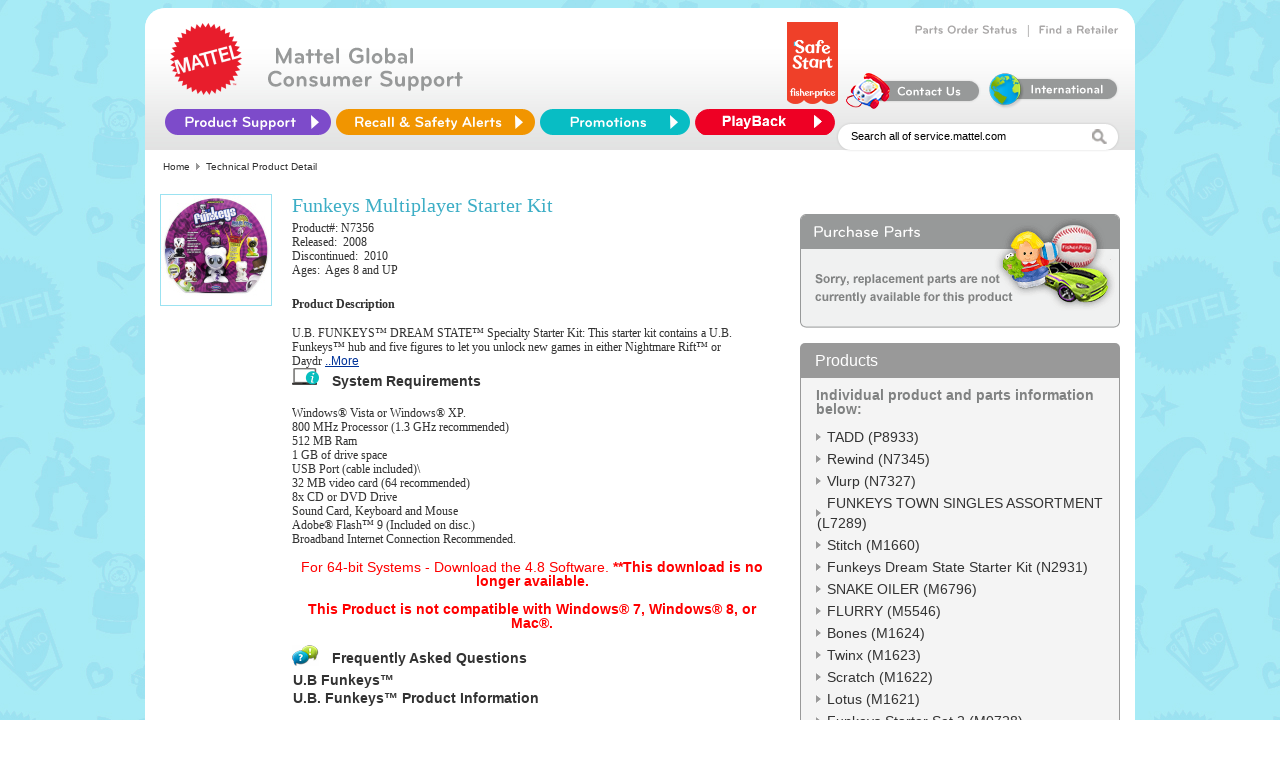

--- FILE ---
content_type: text/html; charset=utf-8
request_url: https://service.mattel.com/us/TechnicalProductDetail.aspx?prodno=N7356&siteid=27&catid1=451
body_size: 19305
content:


<html template="http://www.mattelpartners.com/templates">

  <head>
    <title>Mattel and Fisher-Price Customer Center</title>
    <meta content="IE=edge" http-equiv="X-UA-Compatible" />

    <link rel="shortcut icon" href="img/HeaderLogo_new.png" type="image/png" />
    <link rel="shortcut icon" href="img/HeaderLogo_new.png" type="image/png" />

    <script language="javascript" SRC="/us/include/js/cssSelect.js"></script>
    <script language="javascript" SRC="/us/include/js/UIValidation.js"></script>
    <script language="javascript" SRC="/us/include/js/nav.js"></script>
    <script language="JavaScript" SRC="/us/include/js/webtrends_CSR_US.js"></script>
    <!--<LINK REL="stylesheet" TYPE="text/css" HREF="/us/include/css/newfooter.css" />-->
    <LINK REL="stylesheet" TYPE="text/css" HREF="/us/include/css/ServiceNew.css" />
    <!--[if IE]>
	<link href="/us/include/css/ServiceNewIE_092613.css?new1" rel="stylesheet" type="text/css">
	<![endif]-->
    <!--- Cufon -->
    <script TYPE="text/javascript" SRC="/us/include/js/jquery-1.8.0.min.js"></script>
    <script TYPE="text/javascript" SRC="/us/include/js/cufon-yui.js"></script>
    <script TYPE="text/javascript" SRC="/us/include/Bryant_Medium_500-Bryant_Bold_700.font.js"></script>
    <script type="text/javascript" src="/us/include/js/css_browser_selector_092613.js"></script>
    <script TYPE="text/javascript">
      Cufon.replace('.innerheader-text b, .order-links-text a');
      $(document).ready(function() {
      $("#innerheader-nav li#ProductSupport").hover(function() {
      $(this).addClass("hover-active");
      },function(){
      $(this).removeClass("hover-active ");
      });
      });
    </script>
    <script TYPE="text/javascript" SRC="/us/include/js/curvycorners.js"></script>

  </head>

  <body bgcolor="#ffffff">

    <div class="mainct">
      <div><div id="Panel1">
	

<script type="text/javascript" src="swfobject.js"></script>

<script>
//    function openCopy(product_id) {
//        //Jeff Z. 12/3/04 Make window bigger for full size image
//        //tmp = window.open('/us/productPopup.asp?id=' + product_id,'copy','width=400,height=350,resizable=yes,menubar=no,toolbar=no,scrollbars=yes');
//        tmp = window.open('/us/productPopup.asp?id=' + product_id, 'copy', 'width=700,height=450,resizable=yes,menubar=no,toolbar=no,scrollbars=yes');
//        tmp.focus();
//    }

    function openPopup(product_id) {
        //Ling
        //tmp = window.open('/us/productPopup.asp?id=' + product_id,'copy','width=400,height=350,resizable=yes,menubar=no,toolbar=no,scrollbars=yes');
        tmp = window.open('/us/productPopup.aspx?prodno=' + product_id + '&siteid=27', 'copy', 'width=700,height=450,resizable=yes,menubar=no,toolbar=no,scrollbars=yes');
        tmp.focus();
    }
    function openInstructions(tmpVal) {

        var tmpstr = qrystr(tmpVal)
        tmpstr = replacePlus(tmpstr);
        window.open(tmpstr, '', 'width=800,height=600,resizable=yes,menubar=no,toolbar=no,scrollbars=yes');
        //	tmp = window.open(tmpVal,'instructions','width=400,height=350,resizable=yes,menubar=no,toolbar=no,scrollbars=yes');
        //tmp.focus();
    }
    function openDownloads(tmpVal) {

        tmp = window.open(tmpVal, 'downloads', 'width=400,height=350,resizable=yes,menubar=no,toolbar=no,scrollbars=yes');
        tmp.focus();

    }
    //function to retrieve url value
    function qrystr(tmpVal) {
        var qrStr = tmpVal;
        var spQrStr = qrStr.substring(1);
        var arrQrStr = new Array();
        var arr = spQrStr.split('&');


        for (var i = 0; i < arr.length; i++) {
            var queryvalue = arr[i].split('=');
            if (queryvalue[0] == 'url')
                return queryvalue[1];
        }
        return "";
    }

    //function to replace plus with space
    function replacePlus(tmpVal) {
        var tempArr = tmpVal.split('+');
        var retVal = "";
        for (var i = 0; i < tempArr.length; i++) {
            retVal += " " + tempArr[i];
        }
        return retVal;
    }

		
		
</script>
<style>
        .autocomplete_completionListElement
        {
            font-family: calibri;
            font-size: 15px; text-align:left;             
            border: solid 1px #E8E8E8;
            line-height: 20px;
            padding: 0px;
            background-color:#F0F0F0;
            margin-left:0px;
        }
        .autocomplete_highlightedListItem
        {
            
            font-family: calibri;
            font-size: 15px;  
            text-align:left;          
            background-color: #BEBEBE;
            cursor: pointer;
            color: #636363;
            
        }
        .autocomplete_listItem
        {
            border-bottom: solid 1px  #E8E8E8;
            cursor: pointer;
            color: #636363;
            text-align:left;
            font-family: Calibri;
            font-size: 15px;
        }

     
    </style>
    <!--- Cufon -->
    <script TYPE="text/javascript" SRC="/us/include/js/jquery-1.8.0.min.js"></script>
    <script TYPE="text/javascript" SRC="/us/include/js/cufon-yui.js"></script>
    <script TYPE="text/javascript" SRC="/us/include/Bryant_Medium_500-Bryant_Bold_700.font.js"></script>
	<script type="text/javascript" src="/us/include/js/css_browser_selector.js"></script>

    <script TYPE="text/javascript">
      Cufon.replace('.innerheader-text b, .order-links-text a');
      $(document).ready(function() {
         $("#innerheader-nav li#ProductSupport").hover(function() {
            $(this).addClass("hover-active");
         },function(){
            $(this).removeClass("hover-active ");
         });
      });
    </script>
    <script TYPE="text/javascript" SRC="/us/include/js/curvycorners.js"></script>
    <script type="text/javascript">
if (event.keyCode == 13)
            {
              $('#image').click();
            }
            
function redirectTo() 
{
    if($get('Ntt').value == 'Search all of service.mattel.com' || $get('Ntt').value == '') 
    {          
    $get('Ntt').value = 'Enter keyword(s) or item #';
    }

    else
    {
        if($get('Ntt').value == 'Enter keyword(s) or item #')
            ;
        else
            
            window.location = "/us/results.aspx?Ntt=" + $get('Ntt').value;
    }
}

        function acePopulated(sender, e) {

            var behavior = $find('AutoCompleteEx');
            var target = behavior.get_completionList();
            var children = target.childNodes;
            var searchText = $get('Ntt').value;


            for (var i = 0; i < children.length; i++) {
                var child = children[i];
                var value = child._value;


                // Bold the searchText part of the value
                child.innerHTML = eval("value.replace(/(" + searchText + ")/i, '<b>$1</b>')");
            }


        }

        function aceSelected(sender, e) {
            var value = e.get_value();
            if (!value) {
                if (e._item.parentElement && e._item.parentElement.tagName == "LI")
                    value = e._item.parentElement.attributes["_value"].value;
                else if (e._item.parentElement && e._item.parentElement.parentElement.tagName == "LI")
                    value = e._item.parentElement.parentElement.attributes["_value"].value;
                else if (e._item.parentNode && e._item.parentNode.tagName == "LI")
                    value = e._item.parentNode._value;
                else if (e._item.parentNode && e._item.parentNode.parentNode.tagName == "LI")
                    value = e._item.parentNode.parentNode._value;
                else value = "";
            }
            var searchText = $get('Ntt').value;
            searchText = searchText.replace('null', '');

            sender.get_element().value =  value;
            window.location = "/us/results.aspx?Ntt=" + value;
        }                             
   
    </script>
     <script TYPE="text/javascript">
      Cufon.replace('.innerheader-text b, .order-links-text a');
      $(document).ready(function() {
         $("#innerheader-nav li#ProductSupport").hover(function() {
            $(this).addClass("hover-active");
         },function(){
            $(this).removeClass("hover-active ");
         });
      });
    </script>
    <LINK href="/us/include/css/tabs.css" type="text/css" rel="stylesheet">
	<center>
      <div style ="height: 142px;	overflow: visible;	background: #fff url(/us/img/home/header_bkgd.jpg) repeat-x 0px 38px;	position: relative;
	z-index:25; border-radius: 20px 20px 0 0;	-moz-border-radius: 20px 20px 0 0;	-webkit-border-radius: 20px 20px 0 0;" >
        <div CLASS="innerheader-mattel-logo">
          <a HREF="/us/home.aspx" title="Home Page" onclick="TrackInterstitial('restofsite', 'Section', 'Header - Homepage')">
            <img SRC="img/HeaderLogo_new.png" BORDER="0"/>
          </a>
        </div>
        <!--<div CLASS="innerheader-fp-logo">
          <a HREF="/us/home.aspx" title="Home Page" onclick="TrackInterstitial('restofsite', 'Section', 'Header - Homepage')">
            <img SRC="img/HeaderLogoFP_new.png" BORDER="0"/>
          </a>
        </div>-->
        <div CLASS="innerheader-text">
          <b>
            <!--Mattel &amp; Fisher-Price<br/>Customer Service-->
	    Mattel Global <br />Consumer Support
          </b>
        </div>

        <div id="innerheader-order-links">
          <!--<div CLASS="order-links-text">
            <a HREF="http://www.surveymonkey.com/s/HTWZRPY" title="Web Site Survey" onclick="TrackInterstitial('restofsite', 'Section', 'Web Site Survey')">Web Site Survey</a>
          </div>
          &#160; | &#160;-->
          <div CLASS="order-links-text">
            <a HREF="/us/partsorder.aspx" title="Track your Parts Order" onclick="TrackInterstitial('restofsite', 'Section', 'Order Status')">Parts Order Status</a>
          </div>
          &#160; | &#160;
          <div CLASS="order-links-text">
            <a HREF="/us/retailer.aspx" title="Find a Store Near You" onclick="TrackInterstitial('restofsite', 'Section', 'Store Locator')">Find a Retailer</a>
          </div>
          <br />
            <a href="https://shop.mattel.com/pages/safe-start" title="FP_SafeStart_Logo_Banner" onclick="TrackInterstitial('restofsite', 'Section', 'FP_SafeStart_Logo_Banner')">
              		<img src="img/home/FP_SafeStart_Logo_Banner.png" border="0" style="height:82px; margin-top: -15px; margin-bottom: 5px" alt="FP_SafeStart_Logo_Banner" />
            		</a>
          <div CLASS="order-links-img">
            <a HREF="/us/ContactUs.aspx" title="Self-service, Hours and Contact Information" onclick="TrackInterstitial('restofsite', 'Section', 'ContactUs icon');">
              <img SRC="img/home/contactUs.png" BORDER="0"/>
            </a>
          </div>
          <div CLASS="order-links-img">
            <a HREF="https://consumersupport.mattel.com/mattelsupport/s/create-case" title="International Consumers" onclick="TrackInterstitial('restofsite', 'Section', 'International Consumers icon')">
              <img SRC="img/home/international.png" BORDER="0"/>
            </a>
          </div>
        </div>
<div style ="height:12px;"></div>
        <ul id="innerheader-nav">
          <li id="ProductSupport">
            <a id="A1" HREF="#"></a>
            <ul CLASS="list">
              <li>
                <a HREF="/us/instruction_sheets.aspx" name="Instruction Sheets" title="Search for Instruction Sheets" onclick="TrackInterstitial('restofsite', 'Section', 'nav Instruction Sheets')">Instruction Sheets</a>
              </li>

              <li>
                <a HREF="/us/faq.aspx" name="FAQ Search" title="Find answers to commonly asked questions" onclick="TrackInterstitial('restofsite', 'Section', 'nav FAQs')">FAQs</a>
              </li>

              <li>
                <a HREF="/us/powerwheels_info.aspx" name="Power Wheels Service" title="Service Center finder, Instructions and Vehicle Registration" onclick="TrackInterstitial('restofsite', 'Section', 'nav Power Wheels')">Power Wheels Service</a>
              </li>

              
              <li>
                <a HREF="https://consumersupport.mattel.com/mattelsupport/s/product-registration" target="_blank" name="Product Registration" title="Consumer Relations Product Registration" onclick="TrackInterstitial('restofsite', 'Section', 'nav Product Registration')">Product Registration</a>
              </li>

              <li>
                <a HREF="https://store.mattel.com/transition.aspx?cmd=new&amp;transitionid=103&amp;cat=139&amp;sec=10796" title="Replacement Parts &amp; Add-ons" onclick="TrackInterstitial('restofsite', 'Section', 'nav Replacement Parts and Add-ons')">Replacement Parts &amp; Add-ons</a>
              </li>

              <li>
                <a HREF="/us/TechnicalProductsHome.aspx" name="Technical Support" title="Assistance with PC based USB products, online games, and apps for mobile devices" onclick="TrackInterstitial('restofsite', 'Section', 'nav TechSupport');">Technical Product Support</a>
              </li>
            </ul>
          </li>
         
          <li id="RecallSafety">
            <a id="A2" HREF="/us/recall.aspx" title="Recalls &amp; Safety Alerts" onclick="TrackInterstitial('restofsite', 'Section', 'Recalls &amp; Safety Alerts')"></a>
          </li> 
          <li id="Promotions">
            <a id="A3" HREF="/us/promotions.aspx" title="Promotions" onclick="TrackInterstitial('restofsite', 'Section', 'Promotions')"></a>
          </li>
            <li id="Playback">
            <a id="A4" HREF="/playback/signup.aspx" title="Playback" onclick="TrackInterstitial('restofsite', 'Section', 'Playback')"></a>
        </li>
        </ul>

        <div CLASS="innerheader-searchbox">
          <form name="form2" method="post" action="./TechnicalProductDetail.aspx?prodno=N7356&amp;siteid=27&amp;catid1=451" id="form2">
	<div>
	<input type="hidden" name="__EVENTTARGET" id="__EVENTTARGET" value="" />
	<input type="hidden" name="__EVENTARGUMENT" id="__EVENTARGUMENT" value="" />
	<input type="hidden" name="__VIEWSTATE" id="__VIEWSTATE" value="/[base64]/[base64]/[base64]/[base64]/[base64]/[base64]/cHJvZG5vPU45MjY4JnNpdGVpZD0yNyZjYXRpZDE9NDUxFgJmDxUCKUZ1bmtleXMgRHJlYW0gU3RhdGUgQ2hhdC9NdWx0aXBsYXllciBBc3N0BU45MjY4ZAIDDxYCHwkFBU45MjY4ZAIZD2QWBAIBDxYCHwEFQS91cy9UZWNobmljYWxQcm9kdWN0RGV0YWlsLmFzcHg/[base64]/[base64]/[base64]/[base64]/[base64]/[base64]/cHJvZG5vPU43MzU3JnNpdGVpZD0yNyZjYXRpZDE9NDUxFgJmDxUCHUZ1bmtleXMgRHJlYW0gU3RhdGUgUXVhZCBQYWNrBU43MzU3ZAIDDxYCHwkFBU43MzU3ZAIxD2QWBAIBDxYCHwEFQS91cy9UZWNobmljYWxQcm9kdWN0RGV0YWlsLmFzcHg/cHJvZG5vPVAyOTIyJnNpdGVpZD0yNyZjYXRpZDE9NDUxFgJmDxUCJkJKJ3MgRHJlYW0gU3RhdGUgU3BlY2lhbHR5IFN0YXJ0ZXIgS2l0BVAyOTIyZAIDDxYCHwkFBVAyOTIyZAIyD2QWBAIBDxYCHwEFQS91cy9UZWNobmljYWxQcm9kdWN0RGV0YWlsLmFzcHg/[base64]/[base64]/[base64]/[base64]/[base64]/[base64]/[base64]/[base64]/[base64]/cHJvZG5vPU0xNjU1JnNpdGVpZD0yNyZjYXRpZDE9NDUxFgJmDxUCBVZyb29tBU0xNjU1ZAIDDxYCHwkFBU0xNjU1ZAJfD2QWBAIBDxYCHwEFQS91cy9UZWNobmljYWxQcm9kdWN0RGV0YWlsLmFzcHg/cHJvZG5vPU0xNjU0JnNpdGVpZD0yNyZjYXRpZDE9NDUxFgJmDxUCBVhlbmVyBU0xNjU0ZAIDDxYCHwkFBU0xNjU0ZAJgD2QWBAIBDxYCHwEFQS91cy9UZWNobmljYWxQcm9kdWN0RGV0YWlsLmFzcHg/cHJvZG5vPU0xNjUzJnNpdGVpZD0yNyZjYXRpZDE9NDUxFgJmDxUCBURldWNlBU0xNjUzZAIDDxYCHwkFBU0xNjUzZAJhD2QWBAIBDxYCHwEFQS91cy9UZWNobmljYWxQcm9kdWN0RGV0YWlsLmFzcHg/cHJvZG5vPU0xNjUyJnNpdGVpZD0yNyZjYXRpZDE9NDUxFgJmDxUCBUJvbmVzBU0xNjUyZAIDDxYCHwkFBU0xNjUyZAJiD2QWBAIBDxYCHwEFQS91cy9UZWNobmljYWxQcm9kdWN0RGV0YWlsLmFzcHg/cHJvZG5vPU0xNjUxJnNpdGVpZD0yNyZjYXRpZDE9NDUxFgJmDxUCBVR3aW54BU0xNjUxZAIDDxYCHwkFBU0xNjUxZAJjD2QWBAIBDxYCHwEFQS91cy9UZWNobmljYWxQcm9kdWN0RGV0YWlsLmFzcHg/[base64]/[base64]/[base64]/[base64]/cHJvZG5vPU0xNjQxJnNpdGVpZD0yNyZjYXRpZDE9NDUxFgJmDxUCBVZyb29tBU0xNjQxZAIDDxYCHwkFBU0xNjQxZAJtD2QWBAIBDxYCHwEFQS91cy9UZWNobmljYWxQcm9kdWN0RGV0YWlsLmFzcHg/cHJvZG5vPU0xNjQwJnNpdGVpZD0yNyZjYXRpZDE9NDUxFgJmDxUCBVhlbmVyBU0xNjQwZAIDDxYCHwkFBU0xNjQwZAJuD2QWBAIBDxYCHwEFQS91cy9UZWNobmljYWxQcm9kdWN0RGV0YWlsLmFzcHg/cHJvZG5vPU0xNjM5JnNpdGVpZD0yNyZjYXRpZDE9NDUxFgJmDxUCBURldWNlBU0xNjM5ZAIDDxYCHwkFBU0xNjM5ZAJvD2QWBAIBDxYCHwEFQS91cy9UZWNobmljYWxQcm9kdWN0RGV0YWlsLmFzcHg/cHJvZG5vPU0xNjM4JnNpdGVpZD0yNyZjYXRpZDE9NDUxFgJmDxUCBUJvbmVzBU0xNjM4ZAIDDxYCHwkFBU0xNjM4ZAJwD2QWBAIBDxYCHwEFQS91cy9UZWNobmljYWxQcm9kdWN0RGV0YWlsLmFzcHg/cHJvZG5vPU0xNjM3JnNpdGVpZD0yNyZjYXRpZDE9NDUxFgJmDxUCBVR3aW54BU0xNjM3ZAIDDxYCHwkFBU0xNjM3ZAJxD2QWBAIBDxYCHwEFQS91cy9UZWNobmljYWxQcm9kdWN0RGV0YWlsLmFzcHg/[base64]/[base64]/[base64]/[base64]/cHJvZG5vPU0xNjI3JnNpdGVpZD0yNyZjYXRpZDE9NDUxFgJmDxUCBVZyb29tBU0xNjI3ZAIDDxYCHwkFBU0xNjI3ZAJ7D2QWBAIBDxYCHwEFQS91cy9UZWNobmljYWxQcm9kdWN0RGV0YWlsLmFzcHg/cHJvZG5vPU0xNjI2JnNpdGVpZD0yNyZjYXRpZDE9NDUxFgJmDxUCBVhlbmVyBU0xNjI2ZAIDDxYCHwkFBU0xNjI2ZAJ8D2QWBAIBDxYCHwEFQS91cy9UZWNobmljYWxQcm9kdWN0RGV0YWlsLmFzcHg/cHJvZG5vPU0xNjI1JnNpdGVpZD0yNyZjYXRpZDE9NDUxFgJmDxUCBURldWNlBU0xNjI1ZAIDDxYCHwkFBU0xNjI1ZAJ9D2QWBAIBDxYCHwEFQS91cy9UZWNobmljYWxQcm9kdWN0RGV0YWlsLmFzcHg/[base64]/[base64]/[base64]/[base64]/[base64]/[base64]/[base64]/t7X2Dqp6UVQ==" />
	</div>
	
<script type="text/javascript">
//<![CDATA[
var theForm = document.forms['form2'];
	if (!theForm) {
    theForm = document.form2;
}
	function __doPostBack(eventTarget, eventArgument) {
    if (!theForm.onsubmit || (theForm.onsubmit() != false)) {
        theForm.__EVENTTARGET.value = eventTarget;
        theForm.__EVENTARGUMENT.value = eventArgument;
        theForm.submit();
    }
}
	//]]>
</script>

	
<script src="/us/WebResource.axd?d=9DULcjV4uM5Eg6XGPG2Yk0K6AoMCbQH40ZIULqf2NtpsWVP1NQqM66nHU5PjeEN_S0GRWFBI_YTMcJ_aD9Eq29dT7ts1&amp;t=638627972640000000" type="text/javascript"></script>

	
<script src="/us/ScriptResource.axd?d=Y0mXfAP2WUSNJ13q537D60QXfPrIzG4r4fLXk10X5D-_JtmkJ60897PlMmj9G77hKwZb9sQuuQS512jeMGL4lbM-Lh8A-GYSN_ewxrwthjB4wy_BsEZbaqYwtU23fnjgT5CsCrfTs5Ttn_AHN_jjihK1OTB01pxAIBhTcIzz7VZIh13z0&amp;t=2a9d95e3" type="text/javascript"></script>
<script type="text/javascript">
//<![CDATA[
if (typeof(Sys) === 'undefined') throw new Error('ASP.NET Ajax client-side framework failed to load.');
//]]>
</script>

<script src="/us/ScriptResource.axd?d=YUP6Ls7MkA5Aen51R4rgckS0Ro48pM0RV5V4c6SzQwEnD-6wlu4ID4U2MITKdY46L_OgYbYEC8ZxN5imHw2neX88aIbN7iPV4yLmJdkxRgcp_Kc27irCnOW8Z83aWSj6PmvpoidgHvj2X8GvPbFYIfgomd-ZN7kdIqLvEWkabvis0Jhf0&amp;t=2a9d95e3" type="text/javascript"></script>
<script src="/us/ScriptResource.axd?d=PFf9C3X48mf8VMUbfOO0ZEKQXADjy5-p4GJPa2mo18qlzM63y5TiyG3QY2Cif53PFayR5lH77VCQsS1OI1Z5o4UXngi2jU95muSwpemZwr9PKiZtLDaU17N4LpKzC38zl8p_jtxLwl28KBFZ8sCBphH7mj41&amp;t=5f6a2d32" type="text/javascript"></script>
<script src="/us/ScriptResource.axd?d=u_Y4rUwyW-OMUubBjUnwEhpacYf9LSNlgun-yR3cqf74WWHtJ763ARZ0Nd0XURfJwa9yPtDWJZ2yk4W7BnWQfyYwBLo6fBvsRb-wFVCIggzMNEzGe45C6GmZcxpdVvxu_E6I3UQQ2LS77zfAutw6tgYPxqs1&amp;t=5f6a2d32" type="text/javascript"></script>
<script src="/us/ScriptResource.axd?d=M88T-9JZbD4dyl7gS57PJTC9zsPI1Y1U6YnLotGOqeWtReEWnnMJ0KPskIom2soiHyFdbajF8mItWiRHxK3gktJhR8m8SNzWTgHEA7jSL_B7hPF4pbViLqpsXr9kcx9kCrrWo8Lm_KGpZiW3QT8I_y7p4HQ1&amp;t=5f6a2d32" type="text/javascript"></script>
<script src="/us/ScriptResource.axd?d=Dfa4uR1uQo_de3SmyOYocJ3Xbw_96uLDwuKnZDMm_X8Ll2PfYVHv89IXNF4BdVYyu6Huoa99-g6MEyNGFUIufE42GuU66VfvsGXtpVtdJHtdz6UgU_aPGJwA9djfz92nsCXpE7n-LYLEpPKnG36-1eM-09g1&amp;t=5f6a2d32" type="text/javascript"></script>
<script src="/us/ScriptResource.axd?d=TQb8zPLYp8tTdy7LDQb7aM4e_oObUHzQtNUhEifMtd27ARiV7XFZDkbY1G2Xo7CrDJueYbuz20YA3Xt-SQmiLgkcrtVVp5cpPBzMSU3TV9XbKJ46FZhJyioZ1gl03KAriqyisLFswfUS2VoiFemFzQsdYEY1&amp;t=5f6a2d32" type="text/javascript"></script>
<script src="/us/ScriptResource.axd?d=oUohPWwi-s22LblSBdnBakKJJX6D2PeL_di8cy9eaYjT5KXlXT1XJJZvE2DvQ2q6kLbGH3YsNwl6cp3eQRkv960wqqbN46WBQQFpXsQgI49OYnfGg4p16UPs5Zd1w6U7XnE7QiIOw5t2Na445inJDghTQHk1&amp;t=5f6a2d32" type="text/javascript"></script>
<script src="/us/ScriptResource.axd?d=Hczf1BpdCrHnN1z9PDUMUvq6_6izAprptsWHjpgEkSm7cy3Zw9kK9pO8xyFUvt-6CT05PLWg2DRw2YOuUaDtkW4_pSHTQCrRJCp0ttECAOrjhU1Ddf0VwJnwcUGbY6XWW_hhSJGh0mKmR-BKTedr7vywvhtK46t9r019dvkvHzlLZw-50&amp;t=5f6a2d32" type="text/javascript"></script>
            <script type="text/javascript">
//<![CDATA[
Sys.WebForms.PageRequestManager._initialize('ScriptManager1', 'form2', [], [], [], 90, '');
	//]]>
</script>

    
    
              <input name="Ntt" type="text" id="Ntt" VALUE="Search all of service.mattel.com" name="Ntt" onfocus="if (this.value == &#39;Enter keyword(s) or item #&#39; || this.value == &#39;Search all of service.mattel.com&#39;) this.value=&#39;&#39;;" onblur="if (this.value==&#39;&#39;) this.value=&#39;Search all of service.mattel.com&#39;;" onkeydown="SearchSubmit(event);" style="height:17px;width:240px;padding-top:2px; vertical-align:middle; border-style:none;" />
              
               <img src="/us/img/home/search_mag.jpg" id="image" alt="Click Go to Complete Your Search" border="0" onclick="redirectTo();return TrackInterstitial(&#39;restofsite&#39;, &#39;Section&#39;, &#39;Guided search GO button&#39;);" align="absMiddle" tabindex="3" style="padding-top:7px;" />
					  
    
          

          
        </div>
      </div>
      </center>

    
<script type="text/javascript">
     //for QM
     (function () {        
         var qtm = document.createElement('script'); qtm.type = 'text/javascript'; qtm.async = 1;
         qtm.src = 'https://cdn.quantummetric.com/qscripts/quantum-mattel.js';
         var d = document.getElementsByTagName('script')[0];
         !window.QuantumMetricAPI && d.parentNode.insertBefore(qtm, d);
     })();
    </script>

<div align="left" width="705" class="breadcrumb"><span id="Migrated_breadCrumb_lblBreadCrumb">&nbsp;<a href='/us/home.aspx' class='breadcrumb'>Home</a><img src='/us/img/spacer.gif' alt='' width='3' height='1' border='0'>
<img src='/us/img/breadcrumb_arrow.gif' alt='' width='4' height='7' border='0'>
<img src='/us/img/spacer.gif' alt='' width='3' height='1' border='0'>Technical Product Detail</span></div>

    <div id="Table1">

        <div class="productDetailLeft">
            
		    <div class="product-info-container">
            
				<div class="product-info-detail">

                    <div class="product-info-detail-img">
					    <a href="javascript:openPopup('N7356')" id="lnkThump" class="medium"><img src="https://service.mattel.com/us/img/prod/110/n7356_c_09_503_l.jpg" id="thumpImage" border="0" width="110" height="101" /></a>
				    </div>
                
					<div class="product-info-subheader">
						<span id="lblName" class="productPagehead">Funkeys Multiplayer Starter Kit</span>
                    </div>   
					
					<div class="product-info-message">             
						
                        <!--recall icon-->
						

                        <!--product info-->
						<div id="trProductInfo">Product#:&nbsp;N7356<br>Released: &nbsp;2008<br>Discontinued: &nbsp;2010<br>Ages: &nbsp;Ages 8 and UP</div>

                        <div class="technicalProductDesc">            
							<div id="trDescHeading"><strong>Product Description</strong> </div>
                        
							<div id="trDesc">
								<span id="lblProductDesc">U.B. FUNKEYS™ DREAM STATE™ Specialty Starter Kit: This starter kit contains a U.B. Funkeys™ hub and five figures to let you unlock new games in either Nightmare Rift™ or Daydr&nbsp;<a class=medium href=javascript:openPopup('N7356')>..More</a></span>
							</div>
						</div>

                        <!--product location-->
                        

                        <!--product manufacturing code-->
                        

                        <!--buy it now icon-->
                        
					</div>
                </div>
                                       
            </div>
                       
			<div class="product-technical-detail">

                

               
                
                
                   
                
                
                 
                
                

                <div id="trSystemRequirements" class="systemRequirementsSection">
				    


<div class="sysrequirement-detail">
    <div class="sysrequirement-header">
        <img alt="" src="/us/img/sr.gif" />
        <p><strong>System Requirements</strong></p>
    </div>

    <title>U.B. Funkeys™</title><body><UL>
<LI>Windows® Vista or Windows® XP. 
<LI>800 MHz Processor (1.3 GHz recommended) 
<LI>512 MB Ram 
<LI>1 GB of drive space 
<LI>USB Port (cable included)\ 
<LI>32 MB video card (64 recommended) 
<LI>8x CD or DVD Drive 
<LI>Sound Card, Keyboard and Mouse 
<LI>Adobe® Flash™ 9 (Included on disc.) 
<LI>Broadband Internet Connection Recommended.</LI></UL>
<P align=center><FONT color=#ff0000>For 64-bit Systems -&nbsp;Download the 4.8 Software. <STRONG>**This download is no longer available. </STRONG></FONT></P>
<P align=center><STRONG><FONT color=#ff0000>This Product is not compatible with Windows® 7, Windows® 8,&nbsp;or Mac</FONT><FONT color=#ff0000>®.</FONT></STRONG></P></body>

    
</div>

                </div>
                
			    
              
                
              
                <div id="trFAQ" class="FAQSection">                
				    

<script>
    openID = 0;
    function WM_toggle(id) {

        if (document.all) {

            if (document.all[id]) {

                if (document.all[id].style.display == 'none') {
                    //  document.all[imgid].src="/us/img/btnMinus.gif";
                    document.all[id].style.display = '';
                    if (openID != 0) {
                        document.all[openID].style.display = 'none';
                        //  document.all[imgid].src="/us/img/btnPlus.gif";
                    }
                }
                else {
                    document.all[id].style.display = 'none';
                    //  document.all[imgid].src="/us/img/btnPlus.gif";
                }
                if (openID == id) openID = 0; else openID = id;
            }
        } else if (document.getElementById) {

            if (document.getElementById(id)) {
                if (document.getElementById(id).style.display == 'none') {

                    document.getElementById(id).style.display = 'block';
                    // document.all[imgid].src="/us/img/btnMinus.gif";
                    if (openID != 0) {
                        document.getElementById(openID).style.display = 'none';
                        //  document.all[imgid].src="/us/img/btnPlus.gif";
                    }
                }
                else {
                    document.getElementById(id).style.display = 'none';
                    //  document.all[imgid].src="/us/img/btnPlus.gif";
                }
                if (openID == id) openID = 0; else openID = id;
            }
        }
    }

    function WM_toggle1(id) {
        var divArray = document.getElementsByName("divanswer");
        for (i = 0; i < divArray.length; i++) {
            alert(divArray[i].id);
        }
    }
</script>

<script language="JavaScript">
    function TrackEvents(tURL) {      
        var lsRegExp = /\+/g;
        tURL = tURL.replace(/`/gi, "'");
        tURL = String(unescape(tURL)).replace(lsRegExp, " ");
        // testt=htmlEncode(tURL);
        //  document.getElementById("test").innerHTML=testt;	
        //document.write(tURL);
        //alert(tURL);         
        //TrackInterstitial('FAQ', 'Section', tURL);
    }

    function htmlEncode(s) {
        var elm = document.createElement("div");
        elm.innerText = elm.textContent = s;
        s = elm.innerHTML;
        delete elm;
        return s;
    }

    function RedirectToResult(str) {
        var questionText = document.getElementById('questiontext').textContent.trim();
        if (questionText == 'How do I install a previously downloaded app?') {
            window.open('https://service.mattel.com/us/include/pdf/InstallPreviouslyDownloadedApp_Overview3Platforms.pdf', 'ai', 'height=400,width=600,directories=no,toolbar=no,resizable=no,menubar=no,scrollbars=no');
        }
        else {
            document.location.href = str
        }
    }

</script>


<div class="faq-detail">
    <div class="faq-header">
        <img src="/us/img/icon_faqs.gif">
        <p><strong>Frequently Asked Questions</strong></p>
    </div>

    <table id="UCFAQ1_dListFAQ" cellspacing="0" border="0" style="border-collapse:collapse;">
		<tr>
			<td>
            <div class="qustion-section">
                <a href="javascript:WM_toggle('divanswer01 451');">
                    <b>U.B Funkeys™</b>
                </a>
            </div>

            <div id="divanswer01 451" style="display: none;">
                <table id="UCFAQ1_dListFAQ_ctl00_dListQuestions" cellspacing="0" border="0" style="border-collapse:collapse;">
				<tr>
					<td>
                        <div class="answer-section">
                            <img src="img/icon_faqs.gif" border="0">
                            <a class="medium" id="questiontext" href="Javascript:TrackEvents('U.B Funkeys™ : &lt;FONT size=2&gt;What are the best kind of batteries to use in Fisher-Price&#174; and Mattel&#174; products?&lt;/FONT&gt; ');javascript:RedirectToResult('/us/FAQ_Results.aspx?CatID=451&index=0&flag=1&siteid=27&prodno=N7356'); ">
                                <FONT size=2>What are the best kind of batteries to use in Fisher-Price® and Mattel® products?</FONT> 
                            </a>
                        </div>

                        <input name="UCFAQ1$dListFAQ$ctl00$dListQuestions$ctl00$hdnCategoryName" type="hidden" id="UCFAQ1_dListFAQ_ctl00_dListQuestions_ctl00_hdnCategoryName" />
                    </td>
				</tr>
			</table>
            </div>

            <input name="UCFAQ1$dListFAQ$ctl00$catname" type="hidden" id="UCFAQ1_dListFAQ_ctl00_catname" value="U.B Funkeys™" />

            <input name="UCFAQ1$dListFAQ$ctl00$hdnCategoryId" type="hidden" id="UCFAQ1_dListFAQ_ctl00_hdnCategoryId" value="451" />
            <input name="UCFAQ1$dListFAQ$ctl00$hdnidentifier" type="hidden" id="UCFAQ1_dListFAQ_ctl00_hdnidentifier" value="1" />

        </td>
		</tr><tr>
			<td>
            <div class="qustion-section">
                <a href="javascript:WM_toggle('divanswer12 11');">
                    <b>U.B. Funkeys™ Product Information</b>
                </a>
            </div>

            <div id="divanswer12 11" style="display: none;">
                <table id="UCFAQ1_dListFAQ_ctl01_dListQuestions" cellspacing="0" border="0" style="border-collapse:collapse;">
				<tr>
					<td>
                        <div class="answer-section">
                            <img src="img/icon_faqs.gif" border="0">
                            <a class="medium" id="questiontext" href="Javascript:TrackEvents('U.B. Funkeys™ Product Information : Important Information Regarding Online Support');javascript:RedirectToResult('/us/FAQ_Results.aspx?CatID=11&index=0&flag=2&siteid=27&prodno=N7356'); ">
                                Important Information Regarding Online Support
                            </a>
                        </div>

                        <input name="UCFAQ1$dListFAQ$ctl01$dListQuestions$ctl00$hdnCategoryName" type="hidden" id="UCFAQ1_dListFAQ_ctl01_dListQuestions_ctl00_hdnCategoryName" />
                    </td>
				</tr>
			</table>
            </div>

            <input name="UCFAQ1$dListFAQ$ctl01$catname" type="hidden" id="UCFAQ1_dListFAQ_ctl01_catname" value="U.B. Funkeys™ Product Information" />

            <input name="UCFAQ1$dListFAQ$ctl01$hdnCategoryId" type="hidden" id="UCFAQ1_dListFAQ_ctl01_hdnCategoryId" value="11" />
            <input name="UCFAQ1$dListFAQ$ctl01$hdnidentifier" type="hidden" id="UCFAQ1_dListFAQ_ctl01_hdnidentifier" value="2" />

        </td>
		</tr>
	</table>
</div>




                </div>

                <!--Apptivity product contact section-->
                
            </div>
        </div>

        <div class="productDetailRight">

           
		    <div id="divServiceParts">
				

                <div id="trServiceBrandParts2">
                    
                    
                    <div id="trNoParts" class="noparts">
                    </div>

                </div>
            </div>
            
			<div id="divProducts">
                
				<div class="Productcenter">
					

<div class="prod-info-box">
    <div class="title-prod-box">
        <p>Products</p>
    </div>

    <div class="sub-title-prod-box">
        <p>Individual product and parts information below:</p>
    </div>

    <div class="item-list-prod-box">
        <table id="UCProducts1_dListProduct" cellspacing="0" border="0" style="border-collapse:collapse;">
		<tr>
			<td>
                <a href="/us/TechnicalProductDetail.aspx?prodno=P8933&siteid=27&catid1=451" id="UCProducts1_dListProduct_ctl00_lnkProduct">
                    TADD 
                    (P8933)
                </a>
                
                
             </td>
		</tr><tr>
			<td>
                <a href="/us/TechnicalProductDetail.aspx?prodno=N7345&siteid=27&catid1=451" id="UCProducts1_dListProduct_ctl01_lnkProduct">
                    Rewind 
                    (N7345)
                </a>
                
                
             </td>
		</tr><tr>
			<td>
                <a href="/us/TechnicalProductDetail.aspx?prodno=N7327&siteid=27&catid1=451" id="UCProducts1_dListProduct_ctl02_lnkProduct">
                    Vlurp 
                    (N7327)
                </a>
                
                
             </td>
		</tr><tr>
			<td>
                <a href="/us/TechnicalProductDetail.aspx?prodno=L7289&siteid=27&catid1=451" id="UCProducts1_dListProduct_ctl03_lnkProduct">
                    FUNKEYS TOWN SINGLES ASSORTMENT 
                    (L7289)
                </a>
                
                
             </td>
		</tr><tr>
			<td>
                <a href="/us/TechnicalProductDetail.aspx?prodno=M1660&siteid=27&catid1=451" id="UCProducts1_dListProduct_ctl04_lnkProduct">
                    Stitch 
                    (M1660)
                </a>
                
                
             </td>
		</tr><tr>
			<td>
                <a href="/us/TechnicalProductDetail.aspx?prodno=N2931&siteid=27&catid1=451" id="UCProducts1_dListProduct_ctl05_lnkProduct">
                    Funkeys Dream State Starter Kit 
                    (N2931)
                </a>
                
                
             </td>
		</tr><tr>
			<td>
                <a href="/us/TechnicalProductDetail.aspx?prodno=M6796&siteid=27&catid1=451" id="UCProducts1_dListProduct_ctl06_lnkProduct">
                    SNAKE OILER 
                    (M6796)
                </a>
                
                
             </td>
		</tr><tr>
			<td>
                <a href="/us/TechnicalProductDetail.aspx?prodno=M5546&siteid=27&catid1=451" id="UCProducts1_dListProduct_ctl07_lnkProduct">
                    FLURRY 
                    (M5546)
                </a>
                
                
             </td>
		</tr><tr>
			<td>
                <a href="/us/TechnicalProductDetail.aspx?prodno=M1624&siteid=27&catid1=451" id="UCProducts1_dListProduct_ctl08_lnkProduct">
                    Bones 
                    (M1624)
                </a>
                
                
             </td>
		</tr><tr>
			<td>
                <a href="/us/TechnicalProductDetail.aspx?prodno=M1623&siteid=27&catid1=451" id="UCProducts1_dListProduct_ctl09_lnkProduct">
                    Twinx 
                    (M1623)
                </a>
                
                
             </td>
		</tr><tr>
			<td>
                <a href="/us/TechnicalProductDetail.aspx?prodno=M1622&siteid=27&catid1=451" id="UCProducts1_dListProduct_ctl10_lnkProduct">
                    Scratch 
                    (M1622)
                </a>
                
                
             </td>
		</tr><tr>
			<td>
                <a href="/us/TechnicalProductDetail.aspx?prodno=M1621&siteid=27&catid1=451" id="UCProducts1_dListProduct_ctl11_lnkProduct">
                    Lotus 
                    (M1621)
                </a>
                
                
             </td>
		</tr><tr>
			<td>
                <a href="/us/TechnicalProductDetail.aspx?prodno=M0728&siteid=27&catid1=451" id="UCProducts1_dListProduct_ctl12_lnkProduct">
                    Funkeys Starter Set 2 
                    (M0728)
                </a>
                
                
             </td>
		</tr><tr>
			<td>
                <a href="/us/TechnicalProductDetail.aspx?prodno=L7288&siteid=27&catid1=451" id="UCProducts1_dListProduct_ctl13_lnkProduct">
                    Funkeys Starter Set 1 
                    (L7288)
                </a>
                
                
             </td>
		</tr><tr>
			<td>
                <a href="/us/TechnicalProductDetail.aspx?prodno=P8931&siteid=27&catid1=451" id="UCProducts1_dListProduct_ctl14_lnkProduct">
                    TADD 
                    (P8931)
                </a>
                
                
             </td>
		</tr><tr>
			<td>
                <a href="/us/TechnicalProductDetail.aspx?prodno=P8929&siteid=27&catid1=451" id="UCProducts1_dListProduct_ctl15_lnkProduct">
                    TADD 
                    (P8929)
                </a>
                
                
             </td>
		</tr><tr>
			<td>
                <a href="/us/TechnicalProductDetail.aspx?prodno=P8932&siteid=27&catid1=451" id="UCProducts1_dListProduct_ctl16_lnkProduct">
                    RASTRO 
                    (P8932)
                </a>
                
                
             </td>
		</tr><tr>
			<td>
                <a href="/us/TechnicalProductDetail.aspx?prodno=P8930&siteid=27&catid1=451" id="UCProducts1_dListProduct_ctl17_lnkProduct">
                    RASTRO 
                    (P8930)
                </a>
                
                
             </td>
		</tr><tr>
			<td>
                <a href="/us/TechnicalProductDetail.aspx?prodno=P9012&siteid=27&catid1=451" id="UCProducts1_dListProduct_ctl18_lnkProduct">
                    NECTAR 
                    (P9012)
                </a>
                
                
             </td>
		</tr><tr>
			<td>
                <a href="/us/TechnicalProductDetail.aspx?prodno=P9010&siteid=27&catid1=451" id="UCProducts1_dListProduct_ctl19_lnkProduct">
                    NECTAR 
                    (P9010)
                </a>
                
                
             </td>
		</tr><tr>
			<td>
                <a href="/us/TechnicalProductDetail.aspx?prodno=P9008&siteid=27&catid1=451" id="UCProducts1_dListProduct_ctl20_lnkProduct">
                    NECTAR 
                    (P9008)
                </a>
                
                
             </td>
		</tr><tr>
			<td>
                <a href="/us/TechnicalProductDetail.aspx?prodno=P9013&siteid=27&catid1=451" id="UCProducts1_dListProduct_ctl21_lnkProduct">
                    MAUL 
                    (P9013)
                </a>
                
                
             </td>
		</tr><tr>
			<td>
                <a href="/us/TechnicalProductDetail.aspx?prodno=P9011&siteid=27&catid1=451" id="UCProducts1_dListProduct_ctl22_lnkProduct">
                    MAUL 
                    (P9011)
                </a>
                
                
             </td>
		</tr><tr>
			<td>
                <a href="/us/TechnicalProductDetail.aspx?prodno=P9009&siteid=27&catid1=451" id="UCProducts1_dListProduct_ctl23_lnkProduct">
                    MAUL 
                    (P9009)
                </a>
                
                
             </td>
		</tr><tr>
			<td>
                <a href="/us/TechnicalProductDetail.aspx?prodno=N9268&siteid=27&catid1=451" id="UCProducts1_dListProduct_ctl24_lnkProduct">
                    Funkeys Dream State Chat/Multiplayer Asst 
                    (N9268)
                </a>
                
                
             </td>
		</tr><tr>
			<td>
                <a href="/us/TechnicalProductDetail.aspx?prodno=N2933&siteid=27&catid1=451" id="UCProducts1_dListProduct_ctl25_lnkProduct">
                    FUNKEYS DREAM STATE SINGLE ASSORTMENT 
                    (N2933)
                </a>
                
                
             </td>
		</tr><tr>
			<td>
                <a href="/us/TechnicalProductDetail.aspx?prodno=M6790&siteid=27&catid1=451" id="UCProducts1_dListProduct_ctl26_lnkProduct">
                    FUNKEYS SPEED RACER SINGLE ASSORTMENT 
                    (M6790)
                </a>
                
                
             </td>
		</tr><tr>
			<td>
                <a href="/us/TechnicalProductDetail.aspx?prodno=M7287&siteid=27&catid1=451" id="UCProducts1_dListProduct_ctl27_lnkProduct">
                    FUNKIKI ISLAND SINGLES ASSORTMENT 
                    (M7287)
                </a>
                
                
             </td>
		</tr><tr>
			<td>
                <a href="/us/TechnicalProductDetail.aspx?prodno=M0729&siteid=27&catid1=451" id="UCProducts1_dListProduct_ctl28_lnkProduct">
                    FUNKEYS TOWN STARTER KIT ASSORTMENT 
                    (M0729)
                </a>
                
                
             </td>
		</tr><tr>
			<td>
                <a href="/us/TechnicalProductDetail.aspx?prodno=N9511&siteid=27&catid1=451" id="UCProducts1_dListProduct_ctl29_lnkProduct">
                    YETI 
                    (N9511)
                </a>
                
                
             </td>
		</tr><tr>
			<td>
                <a href="/us/TechnicalProductDetail.aspx?prodno=N9513&siteid=27&catid1=451" id="UCProducts1_dListProduct_ctl30_lnkProduct">
                    RAJ 
                    (N9513)
                </a>
                
                
             </td>
		</tr><tr>
			<td>
                <a href="/us/TechnicalProductDetail.aspx?prodno=N9512&siteid=27&catid1=451" id="UCProducts1_dListProduct_ctl31_lnkProduct">
                    KALI 
                    (N9512)
                </a>
                
                
             </td>
		</tr><tr>
			<td>
                <a href="/us/TechnicalProductDetail.aspx?prodno=N9510&siteid=27&catid1=451" id="UCProducts1_dListProduct_ctl32_lnkProduct">
                    YANG 
                    (N9510)
                </a>
                
                
             </td>
		</tr><tr>
			<td>
                <a href="/us/TechnicalProductDetail.aspx?prodno=N9509&siteid=27&catid1=451" id="UCProducts1_dListProduct_ctl33_lnkProduct">
                    RAJ 
                    (N9509)
                </a>
                
                
             </td>
		</tr><tr>
			<td>
                <a href="/us/TechnicalProductDetail.aspx?prodno=N9508&siteid=27&catid1=451" id="UCProducts1_dListProduct_ctl34_lnkProduct">
                    KALI 
                    (N9508)
                </a>
                
                
             </td>
		</tr><tr>
			<td>
                <a href="/us/TechnicalProductDetail.aspx?prodno=N9518&siteid=27&catid1=451" id="UCProducts1_dListProduct_ctl35_lnkProduct">
                    YANG 
                    (N9518)
                </a>
                
                
             </td>
		</tr><tr>
			<td>
                <a href="/us/TechnicalProductDetail.aspx?prodno=N9517&siteid=27&catid1=451" id="UCProducts1_dListProduct_ctl36_lnkProduct">
                    RAJ 
                    (N9517)
                </a>
                
                
             </td>
		</tr><tr>
			<td>
                <a href="/us/TechnicalProductDetail.aspx?prodno=N9516&siteid=27&catid1=451" id="UCProducts1_dListProduct_ctl37_lnkProduct">
                    KALI 
                    (N9516)
                </a>
                
                
             </td>
		</tr><tr>
			<td>
                <a href="/us/TechnicalProductDetail.aspx?prodno=N9519&siteid=27&catid1=451" id="UCProducts1_dListProduct_ctl38_lnkProduct">
                    YETI 
                    (N9519)
                </a>
                
                
             </td>
		</tr><tr>
			<td>
                <a href="/us/TechnicalProductDetail.aspx?prodno=N9515&siteid=27&catid1=451" id="UCProducts1_dListProduct_ctl39_lnkProduct">
                    YETI 
                    (N9515)
                </a>
                
                
             </td>
		</tr><tr>
			<td>
                <a href="/us/TechnicalProductDetail.aspx?prodno=N9514&siteid=27&catid1=451" id="UCProducts1_dListProduct_ctl40_lnkProduct">
                    YANG 
                    (N9514)
                </a>
                
                
             </td>
		</tr><tr>
			<td>
                <a href="/us/TechnicalProductDetail.aspx?prodno=P8035&siteid=27&catid1=451" id="UCProducts1_dListProduct_ctl41_lnkProduct">
                    Funkeys Hidden Realm Starter Kit 
                    (P8035)
                </a>
                
                
             </td>
		</tr><tr>
			<td>
                <a href="/us/TechnicalProductDetail.aspx?prodno=N7354&siteid=27&catid1=451" id="UCProducts1_dListProduct_ctl42_lnkProduct">
                    Funkeys Very Rare Specialty Pack 1 
                    (N7354)
                </a>
                
                
             </td>
		</tr><tr>
			<td>
                <a href="/us/TechnicalProductDetail.aspx?prodno=N7348&siteid=27&catid1=451" id="UCProducts1_dListProduct_ctl43_lnkProduct">
                    Funkiki Island Specialty Starter Kit 
                    (N7348)
                </a>
                
                
             </td>
		</tr><tr>
			<td>
                <a href="/us/TechnicalProductDetail.aspx?prodno=N7350&siteid=27&catid1=451" id="UCProducts1_dListProduct_ctl44_lnkProduct">
                    Funkeys™ Dream State Specialty Starter Kit 
                    (N7350)
                </a>
                
                
             </td>
		</tr><tr>
			<td>
                <a href="/us/TechnicalProductDetail.aspx?prodno=N7351&siteid=27&catid1=451" id="UCProducts1_dListProduct_ctl45_lnkProduct">
                    FUNKEYS TOWN ADVENTURE PACK 
                    (N7351)
                </a>
                
                
             </td>
		</tr><tr>
			<td>
                <a href="/us/TechnicalProductDetail.aspx?prodno=P3286&siteid=27&catid1=451" id="UCProducts1_dListProduct_ctl46_lnkProduct">
                    Funkeys Pink Starter Set 
                    (P3286)
                </a>
                
                
             </td>
		</tr><tr>
			<td>
                <a href="/us/TechnicalProductDetail.aspx?prodno=N7356&siteid=27&catid1=451" id="UCProducts1_dListProduct_ctl47_lnkProduct">
                    Funkeys Multiplayer Starter Kit 
                    (N7356)
                </a>
                
                
             </td>
		</tr><tr>
			<td>
                <a href="/us/TechnicalProductDetail.aspx?prodno=N7357&siteid=27&catid1=451" id="UCProducts1_dListProduct_ctl48_lnkProduct">
                    Funkeys Dream State Quad Pack 
                    (N7357)
                </a>
                
                
             </td>
		</tr><tr>
			<td>
                <a href="/us/TechnicalProductDetail.aspx?prodno=P2922&siteid=27&catid1=451" id="UCProducts1_dListProduct_ctl49_lnkProduct">
                    BJ's Dream State Specialty Starter Kit 
                    (P2922)
                </a>
                
                
             </td>
		</tr><tr>
			<td>
                <a href="/us/TechnicalProductDetail.aspx?prodno=N7549&siteid=27&catid1=451" id="UCProducts1_dListProduct_ctl50_lnkProduct">
                    Funkeys Dream State Chat Pack Asst 
                    (N7549)
                </a>
                
                
             </td>
		</tr><tr>
			<td>
                <a href="/us/TechnicalProductDetail.aspx?prodno=N7347&siteid=27&catid1=451" id="UCProducts1_dListProduct_ctl51_lnkProduct">
                    Rom 
                    (N7347)
                </a>
                
                
             </td>
		</tr><tr>
			<td>
                <a href="/us/TechnicalProductDetail.aspx?prodno=N7346&siteid=27&catid1=451" id="UCProducts1_dListProduct_ctl52_lnkProduct">
                    Holler 
                    (N7346)
                </a>
                
                
             </td>
		</tr><tr>
			<td>
                <a href="/us/TechnicalProductDetail.aspx?prodno=N7344&siteid=27&catid1=451" id="UCProducts1_dListProduct_ctl53_lnkProduct">
                    Gabby 
                    (N7344)
                </a>
                
                
             </td>
		</tr><tr>
			<td>
                <a href="/us/TechnicalProductDetail.aspx?prodno=N7343&siteid=27&catid1=451" id="UCProducts1_dListProduct_ctl54_lnkProduct">
                    Waggs 
                    (N7343)
                </a>
                
                
             </td>
		</tr><tr>
			<td>
                <a href="/us/TechnicalProductDetail.aspx?prodno=M9772&siteid=27&catid1=451" id="UCProducts1_dListProduct_ctl55_lnkProduct">
                    Funkeys Speed Racer Starter Kit 2 
                    (M9772)
                </a>
                
                
             </td>
		</tr><tr>
			<td>
                <a href="/us/TechnicalProductDetail.aspx?prodno=M6789&siteid=27&catid1=451" id="UCProducts1_dListProduct_ctl56_lnkProduct">
                    Funkeys Speed Racer Starter Kit 
                    (M6789)
                </a>
                
                
             </td>
		</tr><tr>
			<td>
                <a href="/us/TechnicalProductDetail.aspx?prodno=N7333&siteid=27&catid1=451" id="UCProducts1_dListProduct_ctl57_lnkProduct">
                    Waggs 
                    (N7333)
                </a>
                
                
             </td>
		</tr><tr>
			<td>
                <a href="/us/TechnicalProductDetail.aspx?prodno=N2943&siteid=27&catid1=451" id="UCProducts1_dListProduct_ctl58_lnkProduct">
                    WAGGS 
                    (N2943)
                </a>
                
                
             </td>
		</tr><tr>
			<td>
                <a href="/us/TechnicalProductDetail.aspx?prodno=N7337&siteid=27&catid1=451" id="UCProducts1_dListProduct_ctl59_lnkProduct">
                    Vlurp 
                    (N7337)
                </a>
                
                
             </td>
		</tr><tr>
			<td>
                <a href="/us/TechnicalProductDetail.aspx?prodno=N2937&siteid=27&catid1=451" id="UCProducts1_dListProduct_ctl60_lnkProduct">
                    Vlurp 
                    (N2937)
                </a>
                
                
             </td>
		</tr><tr>
			<td>
                <a href="/us/TechnicalProductDetail.aspx?prodno=N7336&siteid=27&catid1=451" id="UCProducts1_dListProduct_ctl61_lnkProduct">
                    Tank 
                    (N7336)
                </a>
                
                
             </td>
		</tr><tr>
			<td>
                <a href="/us/TechnicalProductDetail.aspx?prodno=N7326&siteid=27&catid1=451" id="UCProducts1_dListProduct_ctl62_lnkProduct">
                    Tank 
                    (N7326)
                </a>
                
                
             </td>
		</tr><tr>
			<td>
                <a href="/us/TechnicalProductDetail.aspx?prodno=N2936&siteid=27&catid1=451" id="UCProducts1_dListProduct_ctl63_lnkProduct">
                    Tank 
                    (N2936)
                </a>
                
                
             </td>
		</tr><tr>
			<td>
                <a href="/us/TechnicalProductDetail.aspx?prodno=N7338&siteid=27&catid1=451" id="UCProducts1_dListProduct_ctl64_lnkProduct">
                    Sprocket 
                    (N7338)
                </a>
                
                
             </td>
		</tr><tr>
			<td>
                <a href="/us/TechnicalProductDetail.aspx?prodno=N7328&siteid=27&catid1=451" id="UCProducts1_dListProduct_ctl65_lnkProduct">
                    Sprocket 
                    (N7328)
                </a>
                
                
             </td>
		</tr><tr>
			<td>
                <a href="/us/TechnicalProductDetail.aspx?prodno=N2938&siteid=27&catid1=451" id="UCProducts1_dListProduct_ctl66_lnkProduct">
                    Sprocket 
                    (N2938)
                </a>
                
                
             </td>
		</tr><tr>
			<td>
                <a href="/us/TechnicalProductDetail.aspx?prodno=N7341&siteid=27&catid1=451" id="UCProducts1_dListProduct_ctl67_lnkProduct">
                    Snipe 
                    (N7341)
                </a>
                
                
             </td>
		</tr><tr>
			<td>
                <a href="/us/TechnicalProductDetail.aspx?prodno=N7331&siteid=27&catid1=451" id="UCProducts1_dListProduct_ctl68_lnkProduct">
                    Snipe 
                    (N7331)
                </a>
                
                
             </td>
		</tr><tr>
			<td>
                <a href="/us/TechnicalProductDetail.aspx?prodno=N2941&siteid=27&catid1=451" id="UCProducts1_dListProduct_ctl69_lnkProduct">
                    Snipe 
                    (N2941)
                </a>
                
                
             </td>
		</tr><tr>
			<td>
                <a href="/us/TechnicalProductDetail.aspx?prodno=N7334&siteid=27&catid1=451" id="UCProducts1_dListProduct_ctl70_lnkProduct">
                    Ptep 
                    (N7334)
                </a>
                
                
             </td>
		</tr><tr>
			<td>
                <a href="/us/TechnicalProductDetail.aspx?prodno=N7324&siteid=27&catid1=451" id="UCProducts1_dListProduct_ctl71_lnkProduct">
                    Ptep 
                    (N7324)
                </a>
                
                
             </td>
		</tr><tr>
			<td>
                <a href="/us/TechnicalProductDetail.aspx?prodno=N2934&siteid=27&catid1=451" id="UCProducts1_dListProduct_ctl72_lnkProduct">
                    Ptep 
                    (N2934)
                </a>
                
                
             </td>
		</tr><tr>
			<td>
                <a href="/us/TechnicalProductDetail.aspx?prodno=N7339&siteid=27&catid1=451" id="UCProducts1_dListProduct_ctl73_lnkProduct">
                    Lucky 
                    (N7339)
                </a>
                
                
             </td>
		</tr><tr>
			<td>
                <a href="/us/TechnicalProductDetail.aspx?prodno=N7329&siteid=27&catid1=451" id="UCProducts1_dListProduct_ctl74_lnkProduct">
                    Lucky 
                    (N7329)
                </a>
                
                
             </td>
		</tr><tr>
			<td>
                <a href="/us/TechnicalProductDetail.aspx?prodno=N2939&siteid=27&catid1=451" id="UCProducts1_dListProduct_ctl75_lnkProduct">
                    Lucky 
                    (N2939)
                </a>
                
                
             </td>
		</tr><tr>
			<td>
                <a href="/us/TechnicalProductDetail.aspx?prodno=N7342&siteid=27&catid1=451" id="UCProducts1_dListProduct_ctl76_lnkProduct">
                    Dyer 
                    (N7342)
                </a>
                
                
             </td>
		</tr><tr>
			<td>
                <a href="/us/TechnicalProductDetail.aspx?prodno=N7332&siteid=27&catid1=451" id="UCProducts1_dListProduct_ctl77_lnkProduct">
                    Dyer 
                    (N7332)
                </a>
                
                
             </td>
		</tr><tr>
			<td>
                <a href="/us/TechnicalProductDetail.aspx?prodno=N2942&siteid=27&catid1=451" id="UCProducts1_dListProduct_ctl78_lnkProduct">
                    Dyer 
                    (N2942)
                </a>
                
                
             </td>
		</tr><tr>
			<td>
                <a href="/us/TechnicalProductDetail.aspx?prodno=N7335&siteid=27&catid1=451" id="UCProducts1_dListProduct_ctl79_lnkProduct">
                    Drift 
                    (N7335)
                </a>
                
                
             </td>
		</tr><tr>
			<td>
                <a href="/us/TechnicalProductDetail.aspx?prodno=N7325&siteid=27&catid1=451" id="UCProducts1_dListProduct_ctl80_lnkProduct">
                    Drift 
                    (N7325)
                </a>
                
                
             </td>
		</tr><tr>
			<td>
                <a href="/us/TechnicalProductDetail.aspx?prodno=N2935&siteid=27&catid1=451" id="UCProducts1_dListProduct_ctl81_lnkProduct">
                    Drift 
                    (N2935)
                </a>
                
                
             </td>
		</tr><tr>
			<td>
                <a href="/us/TechnicalProductDetail.aspx?prodno=N7340&siteid=27&catid1=451" id="UCProducts1_dListProduct_ctl82_lnkProduct">
                    Berger 
                    (N7340)
                </a>
                
                
             </td>
		</tr><tr>
			<td>
                <a href="/us/TechnicalProductDetail.aspx?prodno=N7330&siteid=27&catid1=451" id="UCProducts1_dListProduct_ctl83_lnkProduct">
                    Berger 
                    (N7330)
                </a>
                
                
             </td>
		</tr><tr>
			<td>
                <a href="/us/TechnicalProductDetail.aspx?prodno=N2940&siteid=27&catid1=451" id="UCProducts1_dListProduct_ctl84_lnkProduct">
                    Berger 
                    (N2940)
                </a>
                
                
             </td>
		</tr><tr>
			<td>
                <a href="/us/TechnicalProductDetail.aspx?prodno=N1788&siteid=27&catid1=451" id="UCProducts1_dListProduct_ctl85_lnkProduct">
                    Trixie 
                    (N1788)
                </a>
                
                
             </td>
		</tr><tr>
			<td>
                <a href="/us/TechnicalProductDetail.aspx?prodno=M6791&siteid=27&catid1=451" id="UCProducts1_dListProduct_ctl86_lnkProduct">
                    Speed Racer 
                    (M6791)
                </a>
                
                
             </td>
		</tr><tr>
			<td>
                <a href="/us/TechnicalProductDetail.aspx?prodno=M6793&siteid=27&catid1=451" id="UCProducts1_dListProduct_ctl87_lnkProduct">
                    Chim Chim 
                    (M6793)
                </a>
                
                
             </td>
		</tr><tr>
			<td>
                <a href="/us/TechnicalProductDetail.aspx?prodno=M1662&siteid=27&catid1=451" id="UCProducts1_dListProduct_ctl88_lnkProduct">
                    Wasabi 
                    (M1662)
                </a>
                
                
             </td>
		</tr><tr>
			<td>
                <a href="/us/TechnicalProductDetail.aspx?prodno=M1661&siteid=27&catid1=451" id="UCProducts1_dListProduct_ctl89_lnkProduct">
                    Glub 
                    (M1661)
                </a>
                
                
             </td>
		</tr><tr>
			<td>
                <a href="/us/TechnicalProductDetail.aspx?prodno=M1659&siteid=27&catid1=451" id="UCProducts1_dListProduct_ctl90_lnkProduct">
                    Fallout 
                    (M1659)
                </a>
                
                
             </td>
		</tr><tr>
			<td>
                <a href="/us/TechnicalProductDetail.aspx?prodno=M1658&siteid=27&catid1=451" id="UCProducts1_dListProduct_ctl91_lnkProduct">
                    Sprout 
                    (M1658)
                </a>
                
                
             </td>
		</tr><tr>
			<td>
                <a href="/us/TechnicalProductDetail.aspx?prodno=M1657&siteid=27&catid1=451" id="UCProducts1_dListProduct_ctl92_lnkProduct">
                    Tiki 
                    (M1657)
                </a>
                
                
             </td>
		</tr><tr>
			<td>
                <a href="/us/TechnicalProductDetail.aspx?prodno=M1656&siteid=27&catid1=451" id="UCProducts1_dListProduct_ctl93_lnkProduct">
                    Boggle 
                    (M1656)
                </a>
                
                
             </td>
		</tr><tr>
			<td>
                <a href="/us/TechnicalProductDetail.aspx?prodno=M1655&siteid=27&catid1=451" id="UCProducts1_dListProduct_ctl94_lnkProduct">
                    Vroom 
                    (M1655)
                </a>
                
                
             </td>
		</tr><tr>
			<td>
                <a href="/us/TechnicalProductDetail.aspx?prodno=M1654&siteid=27&catid1=451" id="UCProducts1_dListProduct_ctl95_lnkProduct">
                    Xener 
                    (M1654)
                </a>
                
                
             </td>
		</tr><tr>
			<td>
                <a href="/us/TechnicalProductDetail.aspx?prodno=M1653&siteid=27&catid1=451" id="UCProducts1_dListProduct_ctl96_lnkProduct">
                    Deuce 
                    (M1653)
                </a>
                
                
             </td>
		</tr><tr>
			<td>
                <a href="/us/TechnicalProductDetail.aspx?prodno=M1652&siteid=27&catid1=451" id="UCProducts1_dListProduct_ctl97_lnkProduct">
                    Bones 
                    (M1652)
                </a>
                
                
             </td>
		</tr><tr>
			<td>
                <a href="/us/TechnicalProductDetail.aspx?prodno=M1651&siteid=27&catid1=451" id="UCProducts1_dListProduct_ctl98_lnkProduct">
                    Twinx 
                    (M1651)
                </a>
                
                
             </td>
		</tr><tr>
			<td>
                <a href="/us/TechnicalProductDetail.aspx?prodno=M1650&siteid=27&catid1=451" id="UCProducts1_dListProduct_ctl99_lnkProduct">
                    Scratch 
                    (M1650)
                </a>
                
                
             </td>
		</tr><tr>
			<td>
                <a href="/us/TechnicalProductDetail.aspx?prodno=M1649&siteid=27&catid1=451" id="UCProducts1_dListProduct_ctl100_lnkProduct">
                    Lotus 
                    (M1649)
                </a>
                
                
             </td>
		</tr><tr>
			<td>
                <a href="/us/TechnicalProductDetail.aspx?prodno=M1648&siteid=27&catid1=451" id="UCProducts1_dListProduct_ctl101_lnkProduct">
                    Wasabi 
                    (M1648)
                </a>
                
                
             </td>
		</tr><tr>
			<td>
                <a href="/us/TechnicalProductDetail.aspx?prodno=M1647&siteid=27&catid1=451" id="UCProducts1_dListProduct_ctl102_lnkProduct">
                    Glub 
                    (M1647)
                </a>
                
                
             </td>
		</tr><tr>
			<td>
                <a href="/us/TechnicalProductDetail.aspx?prodno=M1646&siteid=27&catid1=451" id="UCProducts1_dListProduct_ctl103_lnkProduct">
                    STITCH 
                    (M1646)
                </a>
                
                
             </td>
		</tr><tr>
			<td>
                <a href="/us/TechnicalProductDetail.aspx?prodno=M1645&siteid=27&catid1=451" id="UCProducts1_dListProduct_ctl104_lnkProduct">
                    Fallout 
                    (M1645)
                </a>
                
                
             </td>
		</tr><tr>
			<td>
                <a href="/us/TechnicalProductDetail.aspx?prodno=M1644&siteid=27&catid1=451" id="UCProducts1_dListProduct_ctl105_lnkProduct">
                    Sprout 
                    (M1644)
                </a>
                
                
             </td>
		</tr><tr>
			<td>
                <a href="/us/TechnicalProductDetail.aspx?prodno=M1643&siteid=27&catid1=451" id="UCProducts1_dListProduct_ctl106_lnkProduct">
                    Tiki 
                    (M1643)
                </a>
                
                
             </td>
		</tr><tr>
			<td>
                <a href="/us/TechnicalProductDetail.aspx?prodno=M1642&siteid=27&catid1=451" id="UCProducts1_dListProduct_ctl107_lnkProduct">
                    Boggle 
                    (M1642)
                </a>
                
                
             </td>
		</tr><tr>
			<td>
                <a href="/us/TechnicalProductDetail.aspx?prodno=M1641&siteid=27&catid1=451" id="UCProducts1_dListProduct_ctl108_lnkProduct">
                    Vroom 
                    (M1641)
                </a>
                
                
             </td>
		</tr><tr>
			<td>
                <a href="/us/TechnicalProductDetail.aspx?prodno=M1640&siteid=27&catid1=451" id="UCProducts1_dListProduct_ctl109_lnkProduct">
                    Xener 
                    (M1640)
                </a>
                
                
             </td>
		</tr><tr>
			<td>
                <a href="/us/TechnicalProductDetail.aspx?prodno=M1639&siteid=27&catid1=451" id="UCProducts1_dListProduct_ctl110_lnkProduct">
                    Deuce 
                    (M1639)
                </a>
                
                
             </td>
		</tr><tr>
			<td>
                <a href="/us/TechnicalProductDetail.aspx?prodno=M1638&siteid=27&catid1=451" id="UCProducts1_dListProduct_ctl111_lnkProduct">
                    Bones 
                    (M1638)
                </a>
                
                
             </td>
		</tr><tr>
			<td>
                <a href="/us/TechnicalProductDetail.aspx?prodno=M1637&siteid=27&catid1=451" id="UCProducts1_dListProduct_ctl112_lnkProduct">
                    Twinx 
                    (M1637)
                </a>
                
                
             </td>
		</tr><tr>
			<td>
                <a href="/us/TechnicalProductDetail.aspx?prodno=M1636&siteid=27&catid1=451" id="UCProducts1_dListProduct_ctl113_lnkProduct">
                    Scratch 
                    (M1636)
                </a>
                
                
             </td>
		</tr><tr>
			<td>
                <a href="/us/TechnicalProductDetail.aspx?prodno=M1635&siteid=27&catid1=451" id="UCProducts1_dListProduct_ctl114_lnkProduct">
                    Lotus 
                    (M1635)
                </a>
                
                
             </td>
		</tr><tr>
			<td>
                <a href="/us/TechnicalProductDetail.aspx?prodno=M1634&siteid=27&catid1=451" id="UCProducts1_dListProduct_ctl115_lnkProduct">
                    Wasabi 
                    (M1634)
                </a>
                
                
             </td>
		</tr><tr>
			<td>
                <a href="/us/TechnicalProductDetail.aspx?prodno=M1633&siteid=27&catid1=451" id="UCProducts1_dListProduct_ctl116_lnkProduct">
                    GLUB 
                    (M1633)
                </a>
                
                
             </td>
		</tr><tr>
			<td>
                <a href="/us/TechnicalProductDetail.aspx?prodno=M1632&siteid=27&catid1=451" id="UCProducts1_dListProduct_ctl117_lnkProduct">
                    Stitch 
                    (M1632)
                </a>
                
                
             </td>
		</tr><tr>
			<td>
                <a href="/us/TechnicalProductDetail.aspx?prodno=M1631&siteid=27&catid1=451" id="UCProducts1_dListProduct_ctl118_lnkProduct">
                    Fallout 
                    (M1631)
                </a>
                
                
             </td>
		</tr><tr>
			<td>
                <a href="/us/TechnicalProductDetail.aspx?prodno=M1630&siteid=27&catid1=451" id="UCProducts1_dListProduct_ctl119_lnkProduct">
                    Sprout 
                    (M1630)
                </a>
                
                
             </td>
		</tr><tr>
			<td>
                <a href="/us/TechnicalProductDetail.aspx?prodno=M1629&siteid=27&catid1=451" id="UCProducts1_dListProduct_ctl120_lnkProduct">
                    Tiki 
                    (M1629)
                </a>
                
                
             </td>
		</tr><tr>
			<td>
                <a href="/us/TechnicalProductDetail.aspx?prodno=M1628&siteid=27&catid1=451" id="UCProducts1_dListProduct_ctl121_lnkProduct">
                    Boggle 
                    (M1628)
                </a>
                
                
             </td>
		</tr><tr>
			<td>
                <a href="/us/TechnicalProductDetail.aspx?prodno=M1627&siteid=27&catid1=451" id="UCProducts1_dListProduct_ctl122_lnkProduct">
                    Vroom 
                    (M1627)
                </a>
                
                
             </td>
		</tr><tr>
			<td>
                <a href="/us/TechnicalProductDetail.aspx?prodno=M1626&siteid=27&catid1=451" id="UCProducts1_dListProduct_ctl123_lnkProduct">
                    Xener 
                    (M1626)
                </a>
                
                
             </td>
		</tr><tr>
			<td>
                <a href="/us/TechnicalProductDetail.aspx?prodno=M1625&siteid=27&catid1=451" id="UCProducts1_dListProduct_ctl124_lnkProduct">
                    Deuce 
                    (M1625)
                </a>
                
                
             </td>
		</tr><tr>
			<td>
                <a href="/us/TechnicalProductDetail.aspx?prodno=N1784&siteid=27&catid1=451" id="UCProducts1_dListProduct_ctl125_lnkProduct">
                    TRIXIE 
                    (N1784)
                </a>
                
                
             </td>
		</tr><tr>
			<td>
                <a href="/us/TechnicalProductDetail.aspx?prodno=M6794&siteid=27&catid1=451" id="UCProducts1_dListProduct_ctl126_lnkProduct">
                    TRIXIE 
                    (M6794)
                </a>
                
                
             </td>
		</tr><tr>
			<td>
                <a href="/us/TechnicalProductDetail.aspx?prodno=N1790&siteid=27&catid1=451" id="UCProducts1_dListProduct_ctl127_lnkProduct">
                    SNAKE OILER 
                    (N1790)
                </a>
                
                
             </td>
		</tr><tr>
			<td>
                <a href="/us/TechnicalProductDetail.aspx?prodno=N1786&siteid=27&catid1=451" id="UCProducts1_dListProduct_ctl128_lnkProduct">
                    SNAKE OILER 
                    (N1786)
                </a>
                
                
             </td>
		</tr><tr>
			<td>
                <a href="/us/TechnicalProductDetail.aspx?prodno=N1787&siteid=27&catid1=451" id="UCProducts1_dListProduct_ctl129_lnkProduct">
                    RACER X 
                    (N1787)
                </a>
                
                
             </td>
		</tr><tr>
			<td>
                <a href="/us/TechnicalProductDetail.aspx?prodno=N1783&siteid=27&catid1=451" id="UCProducts1_dListProduct_ctl130_lnkProduct">
                    RACER X 
                    (N1783)
                </a>
                
                
             </td>
		</tr><tr>
			<td>
                <a href="/us/TechnicalProductDetail.aspx?prodno=M6792&siteid=27&catid1=451" id="UCProducts1_dListProduct_ctl131_lnkProduct">
                    RACER X 
                    (M6792)
                </a>
                
                
             </td>
		</tr><tr>
			<td>
                <a href="/us/TechnicalProductDetail.aspx?prodno=N1789&siteid=27&catid1=451" id="UCProducts1_dListProduct_ctl132_lnkProduct">
                    CANNOBALL TAYLOR 
                    (N1789)
                </a>
                
                
             </td>
		</tr><tr>
			<td>
                <a href="/us/TechnicalProductDetail.aspx?prodno=N1785&siteid=27&catid1=451" id="UCProducts1_dListProduct_ctl133_lnkProduct">
                    CANNOBALL TAYLOR 
                    (N1785)
                </a>
                
                
             </td>
		</tr><tr>
			<td>
                <a href="/us/TechnicalProductDetail.aspx?prodno=M6795&siteid=27&catid1=451" id="UCProducts1_dListProduct_ctl134_lnkProduct">
                    CANNOBALL TAYLOR 
                    (M6795)
                </a>
                
                
             </td>
		</tr><tr>
			<td>
                <a href="/us/TechnicalProductDetail.aspx?prodno=M5543&siteid=27&catid1=451" id="UCProducts1_dListProduct_ctl135_lnkProduct">
                    WEBLEY 
                    (M5543)
                </a>
                
                
             </td>
		</tr><tr>
			<td>
                <a href="/us/TechnicalProductDetail.aspx?prodno=M5539&siteid=27&catid1=451" id="UCProducts1_dListProduct_ctl136_lnkProduct">
                    WEBLEY 
                    (M5539)
                </a>
                
                
             </td>
		</tr><tr>
			<td>
                <a href="/us/TechnicalProductDetail.aspx?prodno=M5535&siteid=27&catid1=451" id="UCProducts1_dListProduct_ctl137_lnkProduct">
                    WEBLEY 
                    (M5535)
                </a>
                
                
             </td>
		</tr><tr>
			<td>
                <a href="/us/TechnicalProductDetail.aspx?prodno=M5545&siteid=27&catid1=451" id="UCProducts1_dListProduct_ctl138_lnkProduct">
                    SOL 
                    (M5545)
                </a>
                
                
             </td>
		</tr><tr>
			<td>
                <a href="/us/TechnicalProductDetail.aspx?prodno=M5541&siteid=27&catid1=451" id="UCProducts1_dListProduct_ctl139_lnkProduct">
                    SOL 
                    (M5541)
                </a>
                
                
             </td>
		</tr><tr>
			<td>
                <a href="/us/TechnicalProductDetail.aspx?prodno=M5537&siteid=27&catid1=451" id="UCProducts1_dListProduct_ctl140_lnkProduct">
                    SOL 
                    (M5537)
                </a>
                
                
             </td>
		</tr><tr>
			<td>
                <a href="/us/TechnicalProductDetail.aspx?prodno=M5544&siteid=27&catid1=451" id="UCProducts1_dListProduct_ctl141_lnkProduct">
                    NIBBLE 
                    (M5544)
                </a>
                
                
             </td>
		</tr><tr>
			<td>
                <a href="/us/TechnicalProductDetail.aspx?prodno=M5536&siteid=27&catid1=451" id="UCProducts1_dListProduct_ctl142_lnkProduct">
                    NIBBLE 
                    (M5536)
                </a>
                
                
             </td>
		</tr><tr>
			<td>
                <a href="/us/TechnicalProductDetail.aspx?prodno=M5542&siteid=27&catid1=451" id="UCProducts1_dListProduct_ctl143_lnkProduct">
                    FLURRY 
                    (M5542)
                </a>
                
                
             </td>
		</tr><tr>
			<td>
                <a href="/us/TechnicalProductDetail.aspx?prodno=M5538&siteid=27&catid1=451" id="UCProducts1_dListProduct_ctl144_lnkProduct">
                    FLURRY 
                    (M5538)
                </a>
                
                
             </td>
		</tr><tr>
			<td>
                <a href="/us/TechnicalProductDetail.aspx?prodno=M5540&siteid=27&catid1=451" id="UCProducts1_dListProduct_ctl145_lnkProduct">
                    NIBBLE 
                    (M5540)
                </a>
                
                
             </td>
		</tr><tr>
			<td>
                <a href="/us/TechnicalProductDetail.aspx?prodno=M0861&siteid=27&catid1=451" id="UCProducts1_dListProduct_ctl146_lnkProduct">
                    Funkeys Town Specialty Starter Kit 
                    (M0861)
                </a>
                
                
             </td>
		</tr><tr>
			<td>
                <a href="/us/TechnicalProductDetail.aspx?prodno=M4193&siteid=27&catid1=451" id="UCProducts1_dListProduct_ctl147_lnkProduct">
                    Funkeys Starter Kit 2 'Limited 2 Edition' 
                    (M4193)
                </a>
                
                
             </td>
		</tr><tr>
			<td>
                <a href="/us/TechnicalProductDetail.aspx?prodno=M4192&siteid=27&catid1=451" id="UCProducts1_dListProduct_ctl148_lnkProduct">
                    Funkeys Starter Kit 1 'Limited 2 Edition' 
                    (M4192)
                </a>
                
                
             </td>
		</tr><tr>
			<td>
                <a href="/us/TechnicalProductDetail.aspx?prodno=M4194&siteid=27&catid1=451" id="UCProducts1_dListProduct_ctl149_lnkProduct">
                    Funkeys Starter Kit 
                    (M4194)
                </a>
                
                
             </td>
		</tr>
	</table>
    </div>
</div>

                </div>
            </div>
            
		    <input name="hdnHostAddress" type="hidden" id="hdnHostAddress" value="10.3.48.14" />
		    <input name="hdnHostSubstring" type="hidden" id="hdnHostSubstring" value="10.3.48.14" />

        </div>
    </div>
    
	<script type="text/javascript">
	    document.title = 'Mattel Consumer Relations Answer Center - Technical Product Detail Page';
	</script>


	<div>

		<input type="hidden" name="__VIEWSTATEGENERATOR" id="__VIEWSTATEGENERATOR" value="B9939A34" />
		<input type="hidden" name="__EVENTVALIDATION" id="__EVENTVALIDATION" value="/wEdAAwhpDBJKPynjfUmTDLhlKVbylssr+jRRWdwasmLP5494s2js15Mh0ihD382RrVHQn4OLq9PKe8muNs+zpOw4eMUwtgc/FQfZC0+UdB3MV/VYwRkLucvvSTqr+h75kUrcOzsqlEkZWSmoePm5gDkPYXBm+8F3BwHNqEDQv/9PSoIiQkhhJfcmPxMzQurLvSl7xz4Y5WqDZmFbqPKCClw/4X/cRE1zCF2aT3vGGJD1U5d+8TmV4dgCNlFt9aoR8D0k9RFgSeZzyCDmIyMnFR8Rq9+XG57hQ==" />
	</div>
	
<script type="text/javascript">
//<![CDATA[
Sys.Application.add_init(function() {
    $create(AjaxControlToolkit.AutoCompleteBehavior, {"completionInterval":0,"completionListCssClass":"autocomplete_completionListElement","completionListItemCssClass":"autocomplete_listItem","delimiterCharacters":"","highlightedItemCssClass":"autocomplete_highlightedListItem","id":"AutoCompleteEx","minimumPrefixLength":1,"serviceMethod":"GetProductList","servicePath":"AutoFill.asmx","showOnlyCurrentWordInCompletionListItem":true}, {"itemSelected":aceSelected,"populated":acePopulated}, null, $get("Ntt"));
});
//]]>
</script>
</form>

</div>
 <script type="text/javascript">
     //for QM
     (function () {
         var qtm = document.createElement('script'); qtm.type = 'text/javascript'; qtm.async = 1;
         qtm.src = 'https://cdn.quantummetric.com/qscripts/quantum-mattel.js';
         var d = document.getElementsByTagName('script')[0];
         !window.QuantumMetricAPI && d.parentNode.insertBefore(qtm, d);
     })();
 </script>

        
        <div style="clear:both"> </div>
        <div class="footer">
          <div class="centered clearfix">

            <div class="footer-navigation" style="float: left">
              <div class="footer-links-holder">
                <a>
                  <img src="/us/img/footerimg/Mattelribbon.svg" alt="" width="267" />
                </a>
              </div>
            </div>
            <div class="social follow-mattel" style="float: right; width: 300px">
              <a target="_blank" href="http://www.facebook.com/Mattel" class="facebook">
                <img src="/us/img/footerimg/facebook.svg" alt="" />
              </a>
              <a target="_blank" href="http://www.twitter.com/Mattel" class="insta">
                <img src="/us/img/footerimg/insta.svg" alt="" />
              </a>
              <a target="_blank" href="http://www.youtube.com/user/MattelShop" class="youtube">
                <img src="/us/img/footerimg/youtube.svg" alt="" />
              </a>
              <a target="_blank" href="https://www.linkedin.com/company/mattel/" class="linkedin">
                <img src="/us/img/footerimg/linkedin.svg" alt="" />
              </a>
            </div>
          </div>
          <div class="centered clearfix">
            <div class="footer-navigation">
              <div class="footer-links-holder">
                <h3>Shop & Learn</h3>
                <ul class="footer-links">
                  <li>
                    <a target="_blank" href="https://shop.mattel.com/?_ga=2.235150600.803367769.1711626307-349098388.1709135742">Shop Mattel</a>
                  </li>
                  <li>
                    <a target="_blank" href="https://www.americangirl.com/">Shop American Girl</a>
                  </li>
                  <li>
                    <a target="_blank" href="https://creations.mattel.com/">Shop Mattel Creations</a>
                  </li>
                  <li>
                    <a target="_blank" href="https://shop.mattel.com/pages/barbie?_ga=2.186405280.803367769.1711626307-349098388.1709135742">Shop Barbie</a>
                  </li>
                  <li>
                    <a target="_blank" href="https://shop.mattel.com/pages/hot-wheels?_ga=2.108065730.1511346186.1715609297-1479241140.1715609297">Shop Hot Wheels</a>
                  </li>
                  <li>
                    <a target="_blank" href="https://shop.mattel.com/pages/fisher-price?_ga=2.7608050.1511346186.1715609297-1479241140.1715609297">Shop Fisher-Price</a>
                  </li>
                  <li>
                    <a target="_blank" href="https://shop.mattel.com/blogs/playroom?_ga=2.82391382.1511346186.1715609297-1479241140.1715609297">Mattel Playroom</a>
                  </li>
                </ul>
              </div>
              <div class="footer-links-holder mobile-help">
                <h3>Contact</h3>
                <ul class="footer-links">
                  <li>
                    <a target="_blank" href="https://corporate.mattel.com/contact-us">General Inquiries</a>
                  </li>
                  <li>
                    <a target="_blank" href="https://service.mattel.com/us/home.aspx">Customer Service</a>
                  </li>
                  <li>
                    <a target="_blank" href="https://corporate.mattel.com/contact-us#media-contacts">Corporate Communications</a>
                  </li>
                </ul>
              </div>
              <div class="footer-links-holder desktop-help">
                <h3>Helpful Links</h3>
                <ul class="footer-links">
                  <li>
                    <a target="_blank" href="https://www.mymattelideas.com/">Submit Product Ideas</a>
                  </li>
                  <li>
                    <a target="_blank" href="https://store.mattel.com/transition.aspx?cmd=new&transitionid=103&cat=139&sec=8713">Replacement Parts</a>
                  </li>
                  <li>
                    <a target="_blank" href="https://consumersupport.mattel.com/mattelsupport/s/product-registration">Product Registration</a>
                  </li>
                  <li>
                    <a target="_blank" href="https://service.mattel.com/us/recall.aspx?_ga=2.79950231.1631940247.1711955769-349098388.1709135742">Recall & Safety</a>
                  </li>

                </ul>
              </div>
              <div class="footer-links-holder desktop-help">
                <h3>About Mattel</h3>
                <ul class="footer-links">
                  <li>
                    <a target="_blank" href="https://about.mattel.com/?_ga=2.82575126.1631940247.1711955769-349098388.1709135742">Mattel.com</a>
                  </li>
                  <li>
                    <a target="_blank" href="https://corporate.mattel.com/careers">Careers</a>
                  </li>
                  <li>
                    <a target="_blank" href="https://investors.mattel.com/overview/default.aspx">Investor Relations</a>
                  </li>
                </ul>
              </div>
              <div class="footer-links-holder">
                <h3>Legal</h3>
                <ul class="footer-links">
                  <li>
                    <a target="_blank" href="https://mattelsupport.com/terms-conditions/">Terms & Conditions</a>
                  </li>
                  <li>
                    <a target="_blank" href="https://shop.mattel.com/pages/privacy-statement?_ga=2.149683766.1631940247.1711955769-349098388.1709135742">Privacy Statement</a>
                  </li>
                  <li>
                    <a target="_blank" href="https://shop.mattel.com/pages/cookies-and-technologies?_ga=2.149683766.1631940247.1711955769-349098388.1709135742">Cookies & Technology</a>
                  </li>
                  <li>
                    <a target="_blank" href="https://corporate.mattel.com/mattel-shopping-terms">Terms of Sale</a>
                  </li>
                  <li>
                    <a id="teconsent"></a>
                  </li>
                  <li>
                    <a id="irmlink"></a>
                  </li>
                  <li>
                    <a target="_blank" href="https://corporate.mattel.com/accessibility-statement">Accessibility Statement</a>
                  </li>
                </ul>
              </div>
            </div>
          </div>
          <div class="bottom-bar" style="text-align:center">
            <span>
              © 2026 Mattel. All Rights Reserved.
            </span>
          </div>
        </div>
      </div>
    </div>


    <script async="async" src="//consent.truste.com/notice?domain=mattel.com&c=teconsent&js=bb&noticeType=bb&text=true&irmc=irmlink" crossorigin=""></script>

  <script type="text/javascript" src="/_Incapsula_Resource?SWJIYLWA=719d34d31c8e3a6e6fffd425f7e032f3&ns=1&cb=850493054" async></script></body>
</html>

--- FILE ---
content_type: text/css
request_url: https://service.mattel.com/us/include/css/tabs.css
body_size: 470
content:
/*#header {
	position: relative;
	height: 2.5em;
}

#header ul#primary {
	margin: 0;
	padding: 0;
	position: absolute;
	bottom: -1px;
}

/*#header ul#primary li  {
	display: inline;
	list-style: none;
}*/

/*#header ul#primary a.current {
	display: block;
	float: left;
	padding: 4px 4px 4px 4px;
	text-align: center;
	text-decoration: none;
	color: #333;
	border: 1px solid #028AFF;
	border-bottom: 1px solid #ffffff;
}*/

/*#header ul#primary a.bg {
	display: block;
	float: left;
	padding: 4px 4px 4px 4px;
	margin: 1px 0px 0 0;
	text-align: center;
	text-decoration: none;
	color: #333;
	background: #FFFCE1;
	border: 1px solid #AAA;
	border-bottom: 1px solid #028AFF;
}*/

/*#header ul#primary a.bg:hover
{
	border: 1px solid #666;
	padding-bottom: 5px;
	margin-top: 0;
	border-color: #666;
	background: #FFF3CD;
	border-bottom-color: #028AFF;
}*/

/*#header ul#primary span.rest {
	padding: 4px 0px 4px 0px;
	margin: 2px 0px 0 0;
	border-bottom:1px solid #028AFF;
	width:100%;
}*/


/*#footer {
	position: relative;
	height: 2.5em;
}

#footer ul#primary {
	margin: 0;
	padding: 0;
	position: absolute;
	bottom: 9px;
}

#footer ul#primary li  {
	display: inline;
	list-style: none;
}

#footer ul#primary a.current {
	display: block;
	float: left;
	padding: 4px 4px 4px 4px;
	text-align: center;
	text-decoration: none;
	color: #333;
	border: 1px solid #028AFF;
	border-top: 1px solid #ffffff;
	border-left: 1px solid #028AFF;
}

#footer ul#primary a.bg {
	display: block;
	float: left;
	padding: 3px 4px 4px 4px;
	margin: 0px 0px 0 0;
	text-align: center;
	text-decoration: none;
	color: #333;
	background: #FFFCE1;
	border: 1px solid #AAA;
	border-top: 1px solid #028AFF;
}

#footer ul#primary a.bg:hover
{
	border: 1px solid #666;
	padding-top: 4px;
	margin-top: 0;
	border-color: #666;
	background: #FFF3CD;
	border-top-color: #028AFF;
}

#footer ul#primary span.rest {
	padding: 0px 0px 4px 0px;
	margin: 0px 0px 0 0;
	border-top:1px solid #028AFF;
	width:100%;
}*/


--- FILE ---
content_type: image/svg+xml
request_url: https://service.mattel.com/us/img/footerimg/facebook.svg
body_size: 384
content:
<svg xmlns="http://www.w3.org/2000/svg" viewBox="0 0 28 28"><defs><style>.cls-1{fill:#ee0024;}.cls-2{fill:#fff;}</style></defs><g id="Layer_1" data-name="Layer 1"><path class="cls-1" d="M14,.06a14,14,0,0,0-2.33,27.79V17.08H8.29V13.15h3.38V10.26c0-3.36,2-5.19,5-5.19a27.3,27.3,0,0,1,3,.15V8.73H17.64c-1.62,0-1.94.78-1.94,1.91v2.51h3.88l-.51,3.93H15.7V27.94A14,14,0,0,0,14,.06Z"/><path class="cls-2" d="M19.07,17.08l.51-3.93H15.7V10.64c0-1.13.32-1.91,1.94-1.91h2.07V5.22a27.3,27.3,0,0,0-3-.15c-3,0-5,1.83-5,5.19v2.89H8.29v3.93h3.38V27.85a15.57,15.57,0,0,0,1.7.15h1.26c.36,0,.72,0,1.07-.06V17.08Z"/></g></svg>

--- FILE ---
content_type: application/javascript
request_url: https://service.mattel.com/us/include/js/curvycorners.js
body_size: 8425
content:
function browserdetect(){var b=navigator.userAgent.toLowerCase();this.isIE=b.indexOf("msie")>-1;if(this.isIE){this.ieVer=/msie\s(\d\.\d)/.exec(b)[1];this.quirksMode=!document.compatMode||document.compatMode.indexOf("BackCompat")>-1;this.get_style=function(f,h){if(!(h in f.currentStyle)){return""}var d=/^([\d.]+)(\w*)/.exec(f.currentStyle[h]);if(!d){return f.currentStyle[h]}if(d[1]==0){return"0"}if(d[2]&&d[2]!=="px"){var c=f.style.left;var g=f.runtimeStyle.left;f.runtimeStyle.left=f.currentStyle.left;f.style.left=d[1]+d[2];d[0]=f.style.pixelLeft;f.style.left=c;f.runtimeStyle.left=g}return d[0]};this.supportsCorners=false}else{this.ieVer=this.quirksMode=0;this.get_style=function(c,d){d=d.replace(/([a-z])([A-Z])/g,"$1-$2").toLowerCase();return document.defaultView.getComputedStyle(c,"").getPropertyValue(d)};this.isSafari=b.indexOf("safari")!=-1;this.isWebKit=b.indexOf("webkit")!=-1;this.isOp="opera" in window;if(this.isOp){this.supportsCorners=(this.isOp=window.opera.version())>=10.5}else{if(!this.isWebkit){if(!(this.isMoz=b.indexOf("firefox")!==-1)){for(var a=document.childNodes.length;--a>=0;){if("style" in document.childNodes[a]){this.isMoz="MozBorderRadius" in document.childNodes[a].style;break}}}}this.supportsCorners=this.isWebKit||this.isMoz}}}var curvyBrowser=new browserdetect;if(curvyBrowser.isIE){try{document.execCommand("BackgroundImageCache",false,true)}catch(e){}}function curvyCnrSpec(a){this.selectorText=a;this.tlR=this.trR=this.blR=this.brR=0;this.tlu=this.tru=this.blu=this.bru="";this.antiAlias=true}curvyCnrSpec.prototype.setcorner=function(b,c,a,d){if(!b){this.tlR=this.trR=this.blR=this.brR=parseInt(a);this.tlu=this.tru=this.blu=this.bru=d}else{var f=b.charAt(0)+c.charAt(0);this[f+"R"]=parseInt(a);this[f+"u"]=d}};curvyCnrSpec.prototype.get=function(d){if(/^(t|b)(l|r)(R|u)$/.test(d)){return this[d]}if(/^(t|b)(l|r)Ru$/.test(d)){var c=d.charAt(0)+d.charAt(1);return this[c+"R"]+this[c+"u"]}if(/^(t|b)Ru?$/.test(d)){var b=d.charAt(0);b+=this[b+"lR"]>this[b+"rR"]?"l":"r";var a=this[b+"R"];if(d.length===3&&d.charAt(2)==="u"){a+=this[b="u"]}return a}throw new Error("Don't recognize property "+d)};curvyCnrSpec.prototype.radiusdiff=function(a){if(a!=="t"&&a!=="b"){throw new Error("Param must be 't' or 'b'")}return Math.abs(this[a+"lR"]-this[a+"rR"])};curvyCnrSpec.prototype.setfrom=function(a){this.tlu=this.tru=this.blu=this.bru="px";if("tl" in a){this.tlR=a.tl.radius}if("tr" in a){this.trR=a.tr.radius}if("bl" in a){this.blR=a.bl.radius}if("br" in a){this.brR=a.br.radius}if("antiAlias" in a){this.antiAlias=a.antiAlias}};curvyCnrSpec.prototype.cloneOn=function(f){var j=["tl","tr","bl","br"];var k=0;var d,g;for(d in j){if(!isNaN(d)){g=this[j[d]+"u"];if(g!==""&&g!=="px"){k=new curvyCnrSpec;break}}}if(!k){k=this}else{var c,b,h=curvyBrowser.get_style(f,"left");for(d in j){if(!isNaN(d)){c=j[d];g=this[c+"u"];b=this[c+"R"];if(g!=="px"){var a=f.style.left;f.style.left=b+g;b=f.style.pixelLeft;f.style.left=a}k[c+"R"]=b;k[c+"u"]="px"}}f.style.left=h}return k};curvyCnrSpec.prototype.radiusSum=function(a){if(a!=="t"&&a!=="b"){throw new Error("Param must be 't' or 'b'")}return this[a+"lR"]+this[a+"rR"]};curvyCnrSpec.prototype.radiusCount=function(a){var b=0;if(this[a+"lR"]){++b}if(this[a+"rR"]){++b}return b};curvyCnrSpec.prototype.cornerNames=function(){var a=[];if(this.tlR){a.push("tl")}if(this.trR){a.push("tr")}if(this.blR){a.push("bl")}if(this.brR){a.push("br")}return a};function operasheet(c){var a=document.styleSheets.item(c).ownerNode.text;a=a.replace(/\/\*(\n|\r|.)*?\*\//g,"");var d=new RegExp("^\\s*([\\w.#][-\\w.#, ]+)[\\n\\s]*\\{([^}]+border-((top|bottom)-(left|right)-)?radius[^}]*)\\}","mg");var h;this.rules=[];while((h=d.exec(a))!==null){var g=new RegExp("(..)border-((top|bottom)-(left|right)-)?radius:\\s*([\\d.]+)(in|em|px|ex|pt)","g");var f,b=new curvyCnrSpec(h[1]);while((f=g.exec(h[2]))!==null){if(f[1]!=="z-"){b.setcorner(f[3],f[4],f[5],f[6])}}this.rules.push(b)}}operasheet.contains_border_radius=function(a){return/border-((top|bottom)-(left|right)-)?radius/.test(document.styleSheets.item(a).ownerNode.text)};function curvyCorners(){var g,c,d,b,l;if(typeof arguments[0]!=="object"){throw curvyCorners.newError("First parameter of curvyCorners() must be an object.")}if(arguments[0] instanceof curvyCnrSpec){b=arguments[0];if(!b.selectorText&&typeof arguments[1]==="string"){b.selectorText=arguments[1]}}else{if(typeof arguments[1]!=="object"&&typeof arguments[1]!=="string"){throw curvyCorners.newError("Second parameter of curvyCorners() must be an object or a class name.")}c=arguments[1];if(typeof c!=="string"){c=""}if(c!==""&&c.charAt(0)!=="."&&"autoPad" in arguments[0]){c="."+c}b=new curvyCnrSpec(c);b.setfrom(arguments[0])}if(b.selectorText){l=0;var h=b.selectorText.replace(/\s+$/,"").split(/,\s*/);d=new Array;for(g=0;g<h.length;++g){if((c=h[g].lastIndexOf("#"))!==-1){h[g]=h[g].substr(c)}d=d.concat(curvyCorners.getElementsBySelector(h[g].split(/\s+/)))}}else{l=1;d=arguments}for(g=l,c=d.length;g<c;++g){var k=d[g];var a=false;if(!k.className){k.className="curvyIgnore"}else{a=k.className.indexOf("curvyIgnore")!==-1;if(!a){k.className+=" curvyIgnore"}}if(!a){if(k.className.indexOf("curvyRedraw")!==-1){if(typeof curvyCorners.redrawList==="undefined"){curvyCorners.redrawList=new Array}curvyCorners.redrawList.push({node:k,spec:b,copy:k.cloneNode(false)})}var f=new curvyObject(b,k);f.applyCorners()}}}curvyCorners.prototype.applyCornersToAll=function(){throw curvyCorners.newError("This function is now redundant. Just call curvyCorners(). See documentation.")};curvyCorners.redraw=function(){if(curvyBrowser.supportsCorners){return}if(!curvyCorners.redrawList){throw curvyCorners.newError("curvyCorners.redraw() has nothing to redraw.")}var h=curvyCorners.block_redraw;curvyCorners.block_redraw=true;for(var c in curvyCorners.redrawList){if(isNaN(c)){continue}var g=curvyCorners.redrawList[c];if(!g.node.clientWidth){continue}var d=g.copy.cloneNode(false);for(var f=g.node.firstChild;f!==null;f=f.nextSibling){if(f.className.indexOf("autoPadDiv")!==-1){break}}if(!f){curvyCorners.alert("Couldn't find autoPad DIV");break}g.node.parentNode.replaceChild(d,g.node);var a=f.getElementsByTagName("script");for(var b=a.length-1;b>=0;--b){a[b].parentNode.removeChild(a[b])}while(f.firstChild){d.appendChild(f.removeChild(f.firstChild))}g=new curvyObject(g.spec,g.node=d);g.applyCorners()}curvyCorners.block_redraw=h};curvyCorners.adjust=function(obj,prop,newval){if(!curvyBrowser.supportsCorners){if(!curvyCorners.redrawList){throw curvyCorners.newError("curvyCorners.adjust() has nothing to adjust.")}var i,j=curvyCorners.redrawList.length;for(i=0;i<j;++i){if(curvyCorners.redrawList[i].node===obj){break}}if(i===j){throw curvyCorners.newError("Object not redrawable")}obj=curvyCorners.redrawList[i].copy}if(prop.indexOf(".")===-1){obj[prop]=newval}else{eval("obj."+prop+"='"+newval+"'")}};curvyCorners.handleWinResize=function(){if(!curvyCorners.block_redraw){curvyCorners.redraw()}};curvyCorners.setWinResize=function(a){curvyCorners.block_redraw=!a};curvyCorners.newError=function(a){return new Error("curvyCorners Error:\n"+a)};curvyCorners.alert=function(a){if(typeof curvyCornersVerbose==="undefined"||curvyCornersVerbose){alert(a)}};function curvyObject(){var B;this.box=arguments[1];this.settings=arguments[0];this.topContainer=this.bottomContainer=this.shell=B=null;var p=this.box.clientWidth;if(("canHaveChildren" in this.box&&!this.box.canHaveChildren)||this.box.tagName==="TABLE"){throw new Error(this.errmsg("You cannot apply corners to "+this.box.tagName+" elements.","Error"))}if(!p&&curvyBrowser.isIE){this.box.style.zoom=1;p=this.box.clientWidth}if(!p&&curvyBrowser.get_style(this.box,"display")==="inline"){this.box.style.display="inline-block";curvyCorners.alert(this.errmsg("Converting inline element to inline-block","warning"));p=this.box.clientWidth}if(!p){if(!this.box.parentNode){throw this.newError("box has no parent!")}for(B=this.box;;B=B.parentNode){if(!B||B.tagName==="BODY"){this.applyCorners=function(){};curvyCorners.alert(this.errmsg("zero-width box with no accountable parent","warning"));return}if(curvyBrowser.get_style(B,"display")==="none"){break}}var u=B.style.display;B.style.display="block";p=this.box.clientWidth}if(!p){curvyCorners.alert(this.errmsg("zero-width box, cannot display","error"));this.applyCorners=function(){};return}if(arguments[0] instanceof curvyCnrSpec){this.spec=arguments[0].cloneOn(this.box)}else{this.spec=new curvyCnrSpec("");this.spec.setfrom(this.settings)}var J=curvyBrowser.get_style(this.box,"borderTopWidth");var o=curvyBrowser.get_style(this.box,"borderBottomWidth");var h=curvyBrowser.get_style(this.box,"borderLeftWidth");var c=curvyBrowser.get_style(this.box,"borderRightWidth");var n=curvyBrowser.get_style(this.box,"borderTopColor");var k=curvyBrowser.get_style(this.box,"borderBottomColor");var b=curvyBrowser.get_style(this.box,"borderLeftColor");var I=curvyBrowser.get_style(this.box,"borderRightColor");var d=curvyBrowser.get_style(this.box,"borderTopStyle");var m=curvyBrowser.get_style(this.box,"borderBottomStyle");var g=curvyBrowser.get_style(this.box,"borderLeftStyle");var a=curvyBrowser.get_style(this.box,"borderRightStyle");var i=curvyBrowser.get_style(this.box,"backgroundColor");var f=curvyBrowser.get_style(this.box,"backgroundImage");var F=curvyBrowser.get_style(this.box,"backgroundRepeat");var z,x;if(this.box.currentStyle&&this.box.currentStyle.backgroundPositionX){z=curvyBrowser.get_style(this.box,"backgroundPositionX");x=curvyBrowser.get_style(this.box,"backgroundPositionY")}else{z=curvyBrowser.get_style(this.box,"backgroundPosition");z=z.split(" ");x=z.length===2?z[1]:0;z=z[0]}var w=curvyBrowser.get_style(this.box,"position");var G=curvyBrowser.get_style(this.box,"paddingTop");var K=curvyBrowser.get_style(this.box,"paddingBottom");var y=curvyBrowser.get_style(this.box,"paddingLeft");var H=curvyBrowser.get_style(this.box,"paddingRight");var s=curvyBrowser.ieVer>7?curvyBrowser.get_style(this.box,"filter"):null;var l=this.spec.get("tR");var r=this.spec.get("bR");var D=function(L){if(typeof L==="number"){return L}if(typeof L!=="string"){throw new Error("unexpected styleToNPx type "+typeof L)}var t=/^[-\d.]([a-z]+)$/.exec(L);if(t&&t[1]!="px"){throw new Error("Unexpected unit "+t[1])}if(isNaN(L=parseInt(L))){L=0}return L};var A=function(t){return t<=0?"0":t+"px"};try{this.borderWidth=D(J);this.borderWidthB=D(o);this.borderWidthL=D(h);this.borderWidthR=D(c);this.boxColour=curvyObject.format_colour(i);this.topPadding=D(G);this.bottomPadding=D(K);this.leftPadding=D(y);this.rightPadding=D(H);this.boxWidth=p;this.boxHeight=this.box.clientHeight;this.borderColour=curvyObject.format_colour(n);this.borderColourB=curvyObject.format_colour(k);this.borderColourL=curvyObject.format_colour(b);this.borderColourR=curvyObject.format_colour(I);this.borderString=this.borderWidth+"px "+d+" "+this.borderColour;this.borderStringB=this.borderWidthB+"px "+m+" "+this.borderColourB;this.borderStringL=this.borderWidthL+"px "+g+" "+this.borderColourL;this.borderStringR=this.borderWidthR+"px "+a+" "+this.borderColourR;this.backgroundImage=((f!="none")?f:"");this.backgroundRepeat=F}catch(E){throw this.newError(E.message)}var j=this.boxHeight;var C=p;if(curvyBrowser.isOp){var v;z=D(z);x=D(x);if(z){v=C+this.borderWidthL+this.borderWidthR;if(z>v){z=v}z=(v/z*100)+"%"}if(x){v=j+this.borderWidth+this.borderWidthB;if(x>v){x=v}x=(v/x*100)+"%"}}if(curvyBrowser.quirksMode){}else{this.boxWidth-=this.leftPadding+this.rightPadding;this.boxHeight-=this.topPadding+this.bottomPadding}this.contentContainer=document.createElement("div");if(s){this.contentContainer.style.filter=s}while(this.box.firstChild){this.contentContainer.appendChild(this.box.removeChild(this.box.firstChild))}if(w!="absolute"){this.box.style.position="relative"}this.box.style.padding="0";this.box.style.border=this.box.style.backgroundImage="none";this.box.style.backgroundColor="transparent";this.box.style.width=(C+this.borderWidthL+this.borderWidthR)+"px";this.box.style.height=(j+this.borderWidth+this.borderWidthB)+"px";var q=document.createElement("div");q.style.position="absolute";if(s){q.style.filter=s}if(curvyBrowser.quirksMode){q.style.width=(C+this.borderWidthL+this.borderWidthR)+"px"}else{q.style.width=C+"px"}q.style.height=A(j+this.borderWidth+this.borderWidthB-l-r);q.style.padding="0";q.style.top=l+"px";q.style.left="0";if(this.borderWidthL){q.style.borderLeft=this.borderStringL}if(this.borderWidth&&!l){q.style.borderTop=this.borderString}if(this.borderWidthR){q.style.borderRight=this.borderStringR}if(this.borderWidthB&&!r){q.style.borderBottom=this.borderStringB}q.style.backgroundColor=i;q.style.backgroundImage=this.backgroundImage;q.style.backgroundRepeat=this.backgroundRepeat;q.style.direction="ltr";this.shell=this.box.appendChild(q);p=curvyBrowser.get_style(this.shell,"width");if(p===""||p==="auto"||p.indexOf("%")!==-1){throw this.newError("Shell width is "+p)}this.boxWidth=(p!==""&&p!="auto"&&p.indexOf("%")==-1)?parseInt(p):this.shell.clientWidth;this.applyCorners=function(){this.backgroundPosX=this.backgroundPosY=0;if(this.backgroundObject){var Z=function(ar,ap,aq){if(ar===0){return 0}if(ar==="right"||ar==="bottom"){return aq-ap}if(ar==="center"){return(aq-ap)/2}if(ar.indexOf("%")>0){return(aq-ap)*100/parseInt(ar)}return D(ar)};this.backgroundPosX=Z(z,this.backgroundObject.width,C);this.backgroundPosY=Z(x,this.backgroundObject.height,j)}else{if(this.backgroundImage){this.backgroundPosX=D(z);this.backgroundPosY=D(x)}}if(l){q=document.createElement("div");q.style.width=this.boxWidth+"px";q.style.fontSize="1px";q.style.overflow="hidden";q.style.position="absolute";q.style.paddingLeft=this.borderWidth+"px";q.style.paddingRight=this.borderWidth+"px";q.style.height=l+"px";q.style.top=-l+"px";q.style.left=-this.borderWidthL+"px";this.topContainer=this.shell.appendChild(q)}if(r){q=document.createElement("div");q.style.width=this.boxWidth+"px";q.style.fontSize="1px";q.style.overflow="hidden";q.style.position="absolute";q.style.paddingLeft=this.borderWidthB+"px";q.style.paddingRight=this.borderWidthB+"px";q.style.height=r+"px";q.style.bottom=-r+"px";q.style.left=-this.borderWidthL+"px";this.bottomContainer=this.shell.appendChild(q)}var ah=this.spec.cornerNames();for(var al in ah){if(!isNaN(al)){var ad=ah[al];var ae=this.spec[ad+"R"];var af,ai,O,ag;if(ad=="tr"||ad=="tl"){af=this.borderWidth;ai=this.borderColour;ag=this.borderWidth}else{af=this.borderWidthB;ai=this.borderColourB;ag=this.borderWidthB}O=ae-ag;var Y=document.createElement("div");Y.style.height=this.spec.get(ad+"Ru");Y.style.width=this.spec.get(ad+"Ru");Y.style.position="absolute";Y.style.fontSize="1px";Y.style.overflow="hidden";var W,V,T;var R=s?parseInt(/alpha\(opacity.(\d+)\)/.exec(s)[1]):100;for(W=0;W<ae;++W){var Q=(W+1>=O)?-1:Math.floor(Math.sqrt(Math.pow(O,2)-Math.pow(W+1,2)))-1;if(O!=ae){var N=(W>=O)?-1:Math.ceil(Math.sqrt(Math.pow(O,2)-Math.pow(W,2)));var L=(W+1>=ae)?-1:Math.floor(Math.sqrt(Math.pow(ae,2)-Math.pow((W+1),2)))-1}var t=(W>=ae)?-1:Math.ceil(Math.sqrt(Math.pow(ae,2)-Math.pow(W,2)));if(Q>-1){this.drawPixel(W,0,this.boxColour,R,(Q+1),Y,true,ae)}if(O!=ae){if(this.spec.antiAlias){for(V=Q+1;V<N;++V){if(this.backgroundImage!==""){var M=curvyObject.pixelFraction(W,V,O)*100;this.drawPixel(W,V,ai,R,1,Y,M>=30,ae)}else{if(this.boxColour!=="transparent"){var ac=curvyObject.BlendColour(this.boxColour,ai,curvyObject.pixelFraction(W,V,O));this.drawPixel(W,V,ac,R,1,Y,false,ae)}else{this.drawPixel(W,V,ai,R>>1,1,Y,false,ae)}}}if(L>=N){if(N==-1){N=0}this.drawPixel(W,N,ai,R,(L-N+1),Y,false,0)}T=ai;V=L}else{if(L>Q){this.drawPixel(W,(Q+1),ai,R,(L-Q),Y,false,0)}}}else{T=this.boxColour;V=Q}if(this.spec.antiAlias&&this.boxColour!=="transparent"){while(++V<t){this.drawPixel(W,V,T,(curvyObject.pixelFraction(W,V,ae)*R),1,Y,ag<=0,ae)}}}var ak;for(v=0,ak=Y.childNodes.length;v<ak;++v){var X=Y.childNodes[v];var aj=parseInt(X.style.top);var an=parseInt(X.style.left);var ao=parseInt(X.style.height);if(ad=="tl"||ad=="bl"){X.style.left=(ae-an-1)+"px"}if(ad=="tr"||ad=="tl"){X.style.top=(ae-ao-aj)+"px"}X.style.backgroundRepeat=this.backgroundRepeat;if(this.backgroundImage){switch(ad){case"tr":X.style.backgroundPosition=(this.backgroundPosX-this.borderWidthL+ae-C-an)+"px "+(this.backgroundPosY+ao+aj+this.borderWidth-ae)+"px";break;case"tl":X.style.backgroundPosition=(this.backgroundPosX-ae+an+1+this.borderWidthL)+"px "+(this.backgroundPosY-ae+ao+aj+this.borderWidth)+"px";break;case"bl":X.style.backgroundPosition=(this.backgroundPosX-ae+an+1+this.borderWidthL)+"px "+(this.backgroundPosY-j-this.borderWidth+(curvyBrowser.quirksMode?aj:-aj)+ae)+"px";break;case"br":if(curvyBrowser.quirksMode){X.style.backgroundPosition=(this.backgroundPosX-this.borderWidthL-C+ae-an)+"px "+(this.backgroundPosY-j-this.borderWidth+aj+ae)+"px"}else{X.style.backgroundPosition=(this.backgroundPosX-this.borderWidthL-C+ae-an)+"px "+(this.backgroundPosY-j-this.borderWidth+ae-aj)+"px"}}}}switch(ad){case"tl":Y.style.top=Y.style.left="0";this.topContainer.appendChild(Y);break;case"tr":Y.style.top=Y.style.right="0";this.topContainer.appendChild(Y);break;case"bl":Y.style.bottom=Y.style.left="0";this.bottomContainer.appendChild(Y);break;case"br":Y.style.bottom=Y.style.right="0";this.bottomContainer.appendChild(Y)}}}var aa={t:this.spec.radiusdiff("t"),b:this.spec.radiusdiff("b")};for(var U in aa){if(typeof U==="function"){continue}if(!this.spec.get(U+"R")){continue}if(aa[U]){var am=(this.spec[U+"lR"]<this.spec[U+"rR"])?U+"l":U+"r";var P=document.createElement("div");P.style.height=aa[U]+"px";P.style.width=this.spec.get(am+"Ru");P.style.position="absolute";P.style.fontSize="1px";P.style.overflow="hidden";P.style.backgroundColor=this.boxColour;if(s){P.style.filter=s}P.style.backgroundImage=this.backgroundImage;P.style.backgroundRepeat=this.backgroundRepeat;switch(am){case"tl":P.style.bottom=P.style.left="0";P.style.borderLeft=this.borderStringL;P.style.backgroundPosition=this.backgroundPosX+"px "+(this.borderWidth+this.backgroundPosY-this.spec.tlR)+"px";this.topContainer.appendChild(P);break;case"tr":P.style.bottom=P.style.right="0";P.style.borderRight=this.borderStringR;P.style.backgroundPosition=(this.backgroundPosX-this.boxWidth+this.spec.trR)+"px "+(this.borderWidth+this.backgroundPosY-this.spec.trR)+"px";this.topContainer.appendChild(P);break;case"bl":P.style.top=P.style.left="0";P.style.borderLeft=this.borderStringL;P.style.backgroundPosition=this.backgroundPosX+"px "+(this.backgroundPosY-this.borderWidth-this.boxHeight+aa[U]+this.spec.blR)+"px";this.bottomContainer.appendChild(P);break;case"br":P.style.top=P.style.right="0";P.style.borderRight=this.borderStringR;P.style.backgroundPosition=(this.borderWidthL+this.backgroundPosX-this.boxWidth+this.spec.brR)+"px "+(this.backgroundPosY-this.borderWidth-this.boxHeight+aa[U]+this.spec.brR)+"px";this.bottomContainer.appendChild(P)}}var S=document.createElement("div");if(s){S.style.filter=s}S.style.position="relative";S.style.fontSize="1px";S.style.overflow="hidden";S.style.width=this.fillerWidth(U);S.style.backgroundColor=this.boxColour;S.style.backgroundImage=this.backgroundImage;S.style.backgroundRepeat=this.backgroundRepeat;switch(U){case"t":if(this.topContainer){if(curvyBrowser.quirksMode){S.style.height=100+l+"px"}else{S.style.height=100+l-this.borderWidth+"px"}S.style.marginLeft=this.spec.tlR?(this.spec.tlR-this.borderWidthL)+"px":"0";S.style.borderTop=this.borderString;if(this.backgroundImage){var ab=this.spec.tlR?(this.borderWidthL+this.backgroundPosX-this.spec.tlR)+"px ":this.backgroundPosX+"px ";S.style.backgroundPosition=ab+this.backgroundPosY+"px";this.shell.style.backgroundPosition=this.backgroundPosX+"px "+(this.backgroundPosY-l+this.borderWidthL)+"px"}this.topContainer.appendChild(S)}break;case"b":if(this.bottomContainer){if(curvyBrowser.quirksMode){S.style.height=r+"px"}else{S.style.height=r-this.borderWidthB+"px"}S.style.marginLeft=this.spec.blR?(this.spec.blR-this.borderWidthL)+"px":"0";S.style.borderBottom=this.borderStringB;if(this.backgroundImage){var ab=this.spec.blR?(this.backgroundPosX+this.borderWidthL-this.spec.blR)+"px ":this.backgroundPosX+"px ";S.style.backgroundPosition=ab+(this.backgroundPosY-j-this.borderWidth+r)+"px"}this.bottomContainer.appendChild(S)}}}this.contentContainer.style.position="absolute";this.contentContainer.className="autoPadDiv";this.contentContainer.style.left=this.borderWidthL+"px";this.contentContainer.style.paddingTop=this.topPadding+"px";this.contentContainer.style.top=this.borderWidth+"px";this.contentContainer.style.paddingLeft=this.leftPadding+"px";this.contentContainer.style.paddingRight=this.rightPadding+"px";U=C;if(!curvyBrowser.quirksMode){U-=this.leftPadding+this.rightPadding}this.contentContainer.style.width=U+"px";this.contentContainer.style.textAlign=curvyBrowser.get_style(this.box,"textAlign");this.box.style.textAlign="left";this.box.appendChild(this.contentContainer);if(B){B.style.display=u}};if(this.backgroundImage){z=this.backgroundCheck(z);x=this.backgroundCheck(x);if(this.backgroundObject){this.backgroundObject.holdingElement=this;this.dispatch=this.applyCorners;this.applyCorners=function(){if(this.backgroundObject.complete){this.dispatch()}else{this.backgroundObject.onload=new Function("curvyObject.dispatch(this.holdingElement);")}}}}}curvyObject.prototype.backgroundCheck=function(b){if(b==="top"||b==="left"||parseInt(b)===0){return 0}if(!(/^[-\d.]+px$/.test(b))&&!this.backgroundObject){this.backgroundObject=new Image;var a=function(d){var c=/url\("?([^'"]+)"?\)/.exec(d);return(c?c[1]:d)};this.backgroundObject.src=a(this.backgroundImage)}return b};curvyObject.dispatch=function(a){if("dispatch" in a){a.dispatch()}else{throw a.newError("No dispatch function")}};curvyObject.prototype.drawPixel=function(k,h,a,g,i,j,c,f){var b=document.createElement("div");b.style.height=i+"px";b.style.width="1px";b.style.position="absolute";b.style.fontSize="1px";b.style.overflow="hidden";var d=this.spec.get("tR");b.style.backgroundColor=a;if(c&&this.backgroundImage!==""){b.style.backgroundImage=this.backgroundImage;b.style.backgroundPosition="-"+(this.boxWidth-(f-k)+this.borderWidth)+"px -"+((this.boxHeight+d+h)-this.borderWidth)+"px"}if(g!=100){curvyObject.setOpacity(b,g)}b.style.top=h+"px";b.style.left=k+"px";j.appendChild(b)};curvyObject.prototype.fillerWidth=function(b){var a,c;a=curvyBrowser.quirksMode?0:this.spec.radiusCount(b)*this.borderWidthL;if((c=this.boxWidth-this.spec.radiusSum(b)+a)<0){throw this.newError("Radius exceeds box width")}return c+"px"};curvyObject.prototype.errmsg=function(c,d){var b="\ntag: "+this.box.tagName;if(this.box.id){b+="\nid: "+this.box.id}if(this.box.className){b+="\nclass: "+this.box.className}var a;if((a=this.box.parentNode)===null){b+="\n(box has no parent)"}else{b+="\nParent tag: "+a.tagName;if(a.id){b+="\nParent ID: "+a.id}if(a.className){b+="\nParent class: "+a.className}}if(d===undefined){d="warning"}return"curvyObject "+d+":\n"+c+b};curvyObject.prototype.newError=function(a){return new Error(this.errmsg(a,"exception"))};curvyObject.IntToHex=function(b){var a=["0","1","2","3","4","5","6","7","8","9","A","B","C","D","E","F"];return a[b>>>4]+""+a[b&15]};curvyObject.BlendColour=function(m,k,h){if(m==="transparent"||k==="transparent"){throw this.newError("Cannot blend with transparent")}if(m.charAt(0)!=="#"){m=curvyObject.format_colour(m)}if(k.charAt(0)!=="#"){k=curvyObject.format_colour(k)}var d=parseInt(m.substr(1,2),16);var l=parseInt(m.substr(3,2),16);var g=parseInt(m.substr(5,2),16);var c=parseInt(k.substr(1,2),16);var j=parseInt(k.substr(3,2),16);var f=parseInt(k.substr(5,2),16);if(h>1||h<0){h=1}var i=Math.round((d*h)+(c*(1-h)));if(i>255){i=255}if(i<0){i=0}var b=Math.round((l*h)+(j*(1-h)));if(b>255){b=255}if(b<0){b=0}var a=Math.round((g*h)+(f*(1-h)));if(a>255){a=255}if(a<0){a=0}return"#"+curvyObject.IntToHex(i)+curvyObject.IntToHex(b)+curvyObject.IntToHex(a)};curvyObject.pixelFraction=function(i,h,a){var k;var f=a*a;var b=new Array(2);var g=new Array(2);var j=0;var c="";var d=Math.sqrt(f-Math.pow(i,2));if(d>=h&&d<(h+1)){c="Left";b[j]=0;g[j]=d-h;++j}d=Math.sqrt(f-Math.pow(h+1,2));if(d>=i&&d<(i+1)){c+="Top";b[j]=d-i;g[j]=1;++j}d=Math.sqrt(f-Math.pow(i+1,2));if(d>=h&&d<(h+1)){c+="Right";b[j]=1;g[j]=d-h;++j}d=Math.sqrt(f-Math.pow(h,2));if(d>=i&&d<(i+1)){c+="Bottom";b[j]=d-i;g[j]=0}switch(c){case"LeftRight":k=Math.min(g[0],g[1])+((Math.max(g[0],g[1])-Math.min(g[0],g[1]))/2);break;case"TopRight":k=1-(((1-b[0])*(1-g[1]))/2);break;case"TopBottom":k=Math.min(b[0],b[1])+((Math.max(b[0],b[1])-Math.min(b[0],b[1]))/2);break;case"LeftBottom":k=g[0]*b[1]/2;break;default:k=1}return k};curvyObject.rgb2Array=function(a){var b=a.substring(4,a.indexOf(")"));return b.split(/,\s*/)};curvyObject.rgb2Hex=function(b){try{var c=curvyObject.rgb2Array(b);var h=parseInt(c[0]);var f=parseInt(c[1]);var a=parseInt(c[2]);var d="#"+curvyObject.IntToHex(h)+curvyObject.IntToHex(f)+curvyObject.IntToHex(a)}catch(g){var i="getMessage" in g?g.getMessage():g.message;throw new Error("Error ("+i+") converting RGB value to Hex in rgb2Hex")}return d};curvyObject.setOpacity=function(g,c){c=(c==100)?99.999:c;if(curvyBrowser.isSafari&&g.tagName!="IFRAME"){var b=curvyObject.rgb2Array(g.style.backgroundColor);var f=parseInt(b[0]);var d=parseInt(b[1]);var a=parseInt(b[2]);g.style.backgroundColor="rgba("+f+", "+d+", "+a+", "+c/100+")"}else{if(typeof g.style.opacity!=="undefined"){g.style.opacity=c/100}else{if(typeof g.style.MozOpacity!=="undefined"){g.style.MozOpacity=c/100}else{if(typeof g.style.filter!=="undefined"){g.style.filter="alpha(opacity="+c+")"}else{if(typeof g.style.KHTMLOpacity!=="undefined"){g.style.KHTMLOpacity=c/100}}}}}};curvyCorners.addEvent=function(d,c,b,a){if(d.addEventListener){d.addEventListener(c,b,a);return true}if(d.attachEvent){return d.attachEvent("on"+c,b)}d["on"+c]=b;return false};if(typeof addEvent==="undefined"){addEvent=curvyCorners.addEvent}curvyObject.getComputedColour=function(g){var h=document.createElement("DIV");h.style.backgroundColor=g;document.body.appendChild(h);if(window.getComputedStyle){var f=document.defaultView.getComputedStyle(h,null).getPropertyValue("background-color");h.parentNode.removeChild(h);if(f.substr(0,3)==="rgb"){f=curvyObject.rgb2Hex(f)}return f}else{var a=document.body.createTextRange();a.moveToElementText(h);a.execCommand("ForeColor",false,g);var b=a.queryCommandValue("ForeColor");var c="rgb("+(b&255)+", "+((b&65280)>>8)+", "+((b&16711680)>>16)+")";h.parentNode.removeChild(h);a=null;return curvyObject.rgb2Hex(c)}};curvyObject.format_colour=function(a){if(a!==""&&a!=="transparent"){if(a.substr(0,3)==="rgb"){a=curvyObject.rgb2Hex(a)}else{if(a.charAt(0)!=="#"){a=curvyObject.getComputedColour(a)}else{if(a.length===4){a="#"+a.charAt(1)+a.charAt(1)+a.charAt(2)+a.charAt(2)+a.charAt(3)+a.charAt(3)}}}}return a};curvyCorners.getElementsByClass=function(j,g){var f=new Array;if(g===undefined){g=document}j=j.split(".");var a="*";if(j.length===1){a=j[0];j=false}else{if(j[0]){a=j[0]}j=j[1]}var d,c,b;if(a.charAt(0)==="#"){c=document.getElementById(a.substr(1));if(c){f.push(c)}}else{c=g.getElementsByTagName(a);b=c.length;if(j){var h=new RegExp("(^|\\s)"+j+"(\\s|$)");for(d=0;d<b;++d){if(h.test(c[d].className)){f.push(c[d])}}}else{for(d=0;d<b;++d){f.push(c[d])}}}return f};curvyCorners.getElementsBySelector=function(f,g){var b;var h=f[0];if(g===undefined){g=document}if(h.indexOf("#")===-1){b=curvyCorners.getElementsByClass(h,g)}else{var d=g.getElementById(h.substr(1));if(!d){return[]}b=[d]}if(f.length>1){var a=[];for(var c=b.length;--c>=0;){a=a.concat(curvyCorners.getElementsBySelector(f.slice(1),b[c]))}b=a}return b};if(curvyBrowser.supportsCorners){var curvyCornersNoAutoScan=true;curvyCorners.init=function(){}}else{curvyCorners.scanStyles=function(){function b(h){if(!parseInt(h)){return"px"}var i=/^[\d.]+(\w+)$/.exec(h);return i[1]}var f,d,c;if(curvyBrowser.isIE){function a(o){var j=o.style,h,i,m,l,n;if(curvyBrowser.ieVer>6){h=j["-moz-border-radius"]||0;i=j["-moz-border-radius-topright"]||0;m=j["-moz-border-radius-topleft"]||0;l=j["-moz-border-radius-bottomright"]||0;n=j["-moz-border-radius-bottomleft"]||0}else{h=j["moz-border-radius"]||0;i=j["moz-border-radius-topright"]||0;m=j["moz-border-radius-topleft"]||0;l=j["moz-border-radius-bottomright"]||0;n=j["moz-border-radius-bottomleft"]||0}if(h){var p=h.split("/");p=p[0].split(/\s+/);if(p[p.length-1]===""){p.pop()}switch(p.length){case 3:m=p[0];i=n=p[1];l=p[2];h=false;break;case 2:m=l=p[0];i=n=p[1];h=false;case 1:break;case 4:m=p[0];i=p[1];l=p[2];n=p[3];h=false;break;default:curvyCorners.alert("Illegal corners specification: "+h)}}if(h||m||i||l||n){var k=new curvyCnrSpec(o.selectorText);if(h){k.setcorner(null,null,parseInt(h),b(h))}else{if(i){k.setcorner("t","r",parseInt(i),b(i))}if(m){k.setcorner("t","l",parseInt(m),b(m))}if(n){k.setcorner("b","l",parseInt(n),b(n))}if(l){k.setcorner("b","r",parseInt(l),b(l))}}curvyCorners(k)}}for(f=0;f<document.styleSheets.length;++f){try{if(document.styleSheets[f].imports){for(d=0;d<document.styleSheets[f].imports.length;++d){for(c=0;c<document.styleSheets[f].imports[d].rules.length;++c){a(document.styleSheets[f].imports[d].rules[c])}}}for(d=0;d<document.styleSheets[f].rules.length;++d){a(document.styleSheets[f].rules[d])}}catch(g){if(typeof curvyCornersVerbose!=="undefined"&&curvyCornersVerbose){alert(g.message+" - ignored")}}}}else{if(curvyBrowser.isOp){for(f=0;f<document.styleSheets.length;++f){if(operasheet.contains_border_radius(f)){c=new operasheet(f);for(d in c.rules){if(!isNaN(d)){curvyCorners(c.rules[d])}}}}}}};curvyCorners.init=function(){if(arguments.callee.done){return}arguments.callee.done=true;if(curvyBrowser.isWebKit&&curvyCorners.init.timer){clearInterval(curvyCorners.init.timer);curvyCorners.init.timer=null}curvyCorners.scanStyles()}}if(typeof curvyCornersNoAutoScan==="undefined"||curvyCornersNoAutoScan===false){if(curvyBrowser.isOp){document.addEventListener("DOMContentLoaded",curvyCorners.init,false)}else{curvyCorners.addEvent(window,"load",curvyCorners.init,false)}};

--- FILE ---
content_type: text/javascript
request_url: https://service.mattel.com/us/ScriptResource.axd?d=Dfa4uR1uQo_de3SmyOYocJ3Xbw_96uLDwuKnZDMm_X8Ll2PfYVHv89IXNF4BdVYyu6Huoa99-g6MEyNGFUIufE42GuU66VfvsGXtpVtdJHtdz6UgU_aPGJwA9djfz92nsCXpE7n-LYLEpPKnG36-1eM-09g1&t=5f6a2d32
body_size: 6649
content:
// (c) Copyright Microsoft Corporation.
// This source is subject to the Microsoft Public License.
// See http://www.microsoft.com/opensource/licenses.mspx#Ms-PL.
// All other rights reserved.


/// <reference name="MicrosoftAjax.debug.js" />
/// <reference name="MicrosoftAjaxTimer.debug.js" />
/// <reference name="MicrosoftAjaxWebForms.debug.js" />


Type.registerNamespace('AjaxControlToolkit');

// This is the base behavior for all extender behaviors
AjaxControlToolkit.BehaviorBase = function(element) {
    /// <summary>
    /// Base behavior for all extender behaviors
    /// </summary>
    /// <param name="element" type="Sys.UI.DomElement" domElement="true">
    /// Element the behavior is associated with
    /// </param>
    AjaxControlToolkit.BehaviorBase.initializeBase(this,[element]);
    
    this._clientStateFieldID = null;
    this._pageRequestManager = null;
    this._partialUpdateBeginRequestHandler = null;
    this._partialUpdateEndRequestHandler = null;
}
AjaxControlToolkit.BehaviorBase.prototype = {
    initialize : function() {
        /// <summary>
        /// Initialize the behavior
        /// </summary>

        // TODO: Evaluate necessity
        AjaxControlToolkit.BehaviorBase.callBaseMethod(this, 'initialize');
    },

    dispose : function() {
        /// <summary>
        /// Dispose the behavior
        /// </summary>
        AjaxControlToolkit.BehaviorBase.callBaseMethod(this, 'dispose');

        if (this._pageRequestManager) {
            if (this._partialUpdateBeginRequestHandler) {
                this._pageRequestManager.remove_beginRequest(this._partialUpdateBeginRequestHandler);
                this._partialUpdateBeginRequestHandler = null;
            }
            if (this._partialUpdateEndRequestHandler) {
                this._pageRequestManager.remove_endRequest(this._partialUpdateEndRequestHandler);
                this._partialUpdateEndRequestHandler = null;
            }
            this._pageRequestManager = null;
        }
    },

    get_ClientStateFieldID : function() {
        /// <value type="String">
        /// ID of the hidden field used to store client state
        /// </value>
        return this._clientStateFieldID;
    },
    set_ClientStateFieldID : function(value) {
        if (this._clientStateFieldID != value) {
            this._clientStateFieldID = value;
            this.raisePropertyChanged('ClientStateFieldID');
        }
    },

    get_ClientState : function() {
        /// <value type="String">
        /// Client state
        /// </value>
        if (this._clientStateFieldID) {
            var input = document.getElementById(this._clientStateFieldID);
            if (input) {
                return input.value;
            }
        }
        return null;
    },
    set_ClientState : function(value) {
        if (this._clientStateFieldID) {
            var input = document.getElementById(this._clientStateFieldID);
            if (input) {
                input.value = value;
            }
        }
    },

    registerPartialUpdateEvents : function() {
        /// <summary>
        /// Register for beginRequest and endRequest events on the PageRequestManager,
        /// (which cause _partialUpdateBeginRequest and _partialUpdateEndRequest to be
        /// called when an UpdatePanel refreshes)
        /// </summary>

        if (Sys && Sys.WebForms && Sys.WebForms.PageRequestManager){
            this._pageRequestManager = Sys.WebForms.PageRequestManager.getInstance();
            if (this._pageRequestManager) {
                this._partialUpdateBeginRequestHandler = Function.createDelegate(this, this._partialUpdateBeginRequest);
                this._pageRequestManager.add_beginRequest(this._partialUpdateBeginRequestHandler);
                this._partialUpdateEndRequestHandler = Function.createDelegate(this, this._partialUpdateEndRequest);
                this._pageRequestManager.add_endRequest(this._partialUpdateEndRequestHandler);
            }
        }
    },

    _partialUpdateBeginRequest : function(sender, beginRequestEventArgs) {
        /// <summary>
        /// Method that will be called when a partial update (via an UpdatePanel) begins,
        /// if registerPartialUpdateEvents() has been called.
        /// </summary>
        /// <param name="sender" type="Object">
        /// Sender
        /// </param>
        /// <param name="beginRequestEventArgs" type="Sys.WebForms.BeginRequestEventArgs">
        /// Event arguments
        /// </param>

        // Nothing done here; override this method in a child class
    },
    
    _partialUpdateEndRequest : function(sender, endRequestEventArgs) {
        /// <summary>
        /// Method that will be called when a partial update (via an UpdatePanel) finishes,
        /// if registerPartialUpdateEvents() has been called.
        /// </summary>
        /// <param name="sender" type="Object">
        /// Sender
        /// </param>
        /// <param name="endRequestEventArgs" type="Sys.WebForms.EndRequestEventArgs">
        /// Event arguments
        /// </param>

        // Nothing done here; override this method in a child class
    }
}
AjaxControlToolkit.BehaviorBase.registerClass('AjaxControlToolkit.BehaviorBase', Sys.UI.Behavior);


// Dynamically populates content when the populate method is called
AjaxControlToolkit.DynamicPopulateBehaviorBase = function(element) {
    /// <summary>
    /// DynamicPopulateBehaviorBase is used to add DynamicPopulateBehavior funcitonality
    /// to other extenders.  It will dynamically populate the contents of the target element
    /// when its populate method is called.
    /// </summary>
    /// <param name="element" type="Sys.UI.DomElement" domElement="true">
    /// DOM Element the behavior is associated with
    /// </param>
    AjaxControlToolkit.DynamicPopulateBehaviorBase.initializeBase(this, [element]);
    
    this._DynamicControlID = null;
    this._DynamicContextKey = null;
    this._DynamicServicePath = null;
    this._DynamicServiceMethod = null;
    this._cacheDynamicResults = false;
    this._dynamicPopulateBehavior = null;
    this._populatingHandler = null;
    this._populatedHandler = null;
}
AjaxControlToolkit.DynamicPopulateBehaviorBase.prototype = {
    initialize : function() {
        /// <summary>
        /// Initialize the behavior
        /// </summary>

        AjaxControlToolkit.DynamicPopulateBehaviorBase.callBaseMethod(this, 'initialize');

        // Create event handlers
        this._populatingHandler = Function.createDelegate(this, this._onPopulating);
        this._populatedHandler = Function.createDelegate(this, this._onPopulated);
    },

    dispose : function() {
        /// <summary>
        /// Dispose the behavior
        /// </summary>

        // Dispose of event handlers
        if (this._populatedHandler) {
            if (this._dynamicPopulateBehavior) {
                this._dynamicPopulateBehavior.remove_populated(this._populatedHandler);
            }
            this._populatedHandler = null;
        }
        if (this._populatingHandler) {
            if (this._dynamicPopulateBehavior) {
                this._dynamicPopulateBehavior.remove_populating(this._populatingHandler);
            }
            this._populatingHandler = null;
        }

        // Dispose of the placeholder control and behavior
        if (this._dynamicPopulateBehavior) {
            this._dynamicPopulateBehavior.dispose();
            this._dynamicPopulateBehavior = null;
        }
        AjaxControlToolkit.DynamicPopulateBehaviorBase.callBaseMethod(this, 'dispose');
    },

    populate : function(contextKeyOverride) {
        /// <summary>
        /// Demand-create the DynamicPopulateBehavior and use it to populate the target element
        /// </summary>
        /// <param name="contextKeyOverride" type="String" mayBeNull="true" optional="true">
        /// An arbitrary string value to be passed to the web method. For example, if the element to be populated is within a data-bound repeater, this could be the ID of the current row.
        /// </param>

        // If the DynamicPopulateBehavior's element is out of date, dispose of it
        if (this._dynamicPopulateBehavior && (this._dynamicPopulateBehavior.get_element() != $get(this._DynamicControlID))) {
            this._dynamicPopulateBehavior.dispose();
            this._dynamicPopulateBehavior = null;
        }
        
        // If a DynamicPopulateBehavior is not available and the necessary information is, create one
        if (!this._dynamicPopulateBehavior && this._DynamicControlID && this._DynamicServiceMethod) {
            this._dynamicPopulateBehavior = $create(AjaxControlToolkit.DynamicPopulateBehavior,
                {
                    "id" : this.get_id() + "_DynamicPopulateBehavior",
                    "ContextKey" : this._DynamicContextKey,
                    "ServicePath" : this._DynamicServicePath,
                    "ServiceMethod" : this._DynamicServiceMethod,
                    "cacheDynamicResults" : this._cacheDynamicResults
                }, null, null, $get(this._DynamicControlID));

            // Attach event handlers
            this._dynamicPopulateBehavior.add_populating(this._populatingHandler);
            this._dynamicPopulateBehavior.add_populated(this._populatedHandler);
        }
        
        // If a DynamicPopulateBehavior is available, use it to populate the dynamic content
        if (this._dynamicPopulateBehavior) {
            this._dynamicPopulateBehavior.populate(contextKeyOverride ? contextKeyOverride : this._DynamicContextKey);
        }
    },

    _onPopulating : function(sender, eventArgs) {
        /// <summary>
        /// Handler for DynamicPopulate behavior's Populating event
        /// </summary>
        /// <param name="sender" type="Object">
        /// DynamicPopulate behavior
        /// </param>
        /// <param name="eventArgs" type="Sys.CancelEventArgs" mayBeNull="false">
        /// Event args
        /// </param>
        this.raisePopulating(eventArgs);
    },

    _onPopulated : function(sender, eventArgs) {
        /// <summary>
        /// Handler for DynamicPopulate behavior's Populated event
        /// </summary>
        /// <param name="sender" type="Object">
        /// DynamicPopulate behavior
        /// </param>
        /// <param name="eventArgs" type="Sys.EventArgs" mayBeNull="false">
        /// Event args
        /// </param>
        this.raisePopulated(eventArgs);
    },

    get_dynamicControlID : function() {
        /// <value type="String">
        /// ID of the element to populate with dynamic content
        /// </value>
        return this._DynamicControlID;
    },
    get_DynamicControlID : this.get_dynamicControlID,
    set_dynamicControlID : function(value) {
        if (this._DynamicControlID != value) {
            this._DynamicControlID = value;
            this.raisePropertyChanged('dynamicControlID');
            this.raisePropertyChanged('DynamicControlID');
        }
    },
    set_DynamicControlID : this.set_dynamicControlID,

    get_dynamicContextKey : function() {
        /// <value type="String">
        /// An arbitrary string value to be passed to the web method.
        /// For example, if the element to be populated is within a
        /// data-bound repeater, this could be the ID of the current row.
        /// </value>
        return this._DynamicContextKey;
    },
    get_DynamicContextKey : this.get_dynamicContextKey,
    set_dynamicContextKey : function(value) {
        if (this._DynamicContextKey != value) {
            this._DynamicContextKey = value;
            this.raisePropertyChanged('dynamicContextKey');
            this.raisePropertyChanged('DynamicContextKey');
        }
    },
    set_DynamicContextKey : this.set_dynamicContextKey,

    get_dynamicServicePath : function() {
        /// <value type="String" mayBeNull="true" optional="true">
        /// The URL of the web service to call.  If the ServicePath is not defined, then we will invoke a PageMethod instead of a web service.
        /// </value>
        return this._DynamicServicePath;
    },
    get_DynamicServicePath : this.get_dynamicServicePath,
    set_dynamicServicePath : function(value) {
        if (this._DynamicServicePath != value) {
            this._DynamicServicePath = value;
            this.raisePropertyChanged('dynamicServicePath');
            this.raisePropertyChanged('DynamicServicePath');
        }
    },
    set_DynamicServicePath : this.set_dynamicServicePath,

    get_dynamicServiceMethod : function() {
        /// <value type="String">
        /// The name of the method to call on the page or web service
        /// </value>
        /// <remarks>
        /// The signature of the method must exactly match the following:
        ///     [WebMethod]
        ///     string DynamicPopulateMethod(string contextKey)
        ///     {
        ///         ...
        ///     }
        /// </remarks>
        return this._DynamicServiceMethod;
    },
    get_DynamicServiceMethod : this.get_dynamicServiceMethod,
    set_dynamicServiceMethod : function(value) {
        if (this._DynamicServiceMethod != value) {
            this._DynamicServiceMethod = value;
            this.raisePropertyChanged('dynamicServiceMethod');
            this.raisePropertyChanged('DynamicServiceMethod');
        }
    },
    set_DynamicServiceMethod : this.set_dynamicServiceMethod,
    
    get_cacheDynamicResults : function() {
        /// <value type="Boolean" mayBeNull="false">
        /// Whether the results of the dynamic population should be cached and
        /// not fetched again after the first load
        /// </value>
        return this._cacheDynamicResults;
    },
    set_cacheDynamicResults : function(value) {
        if (this._cacheDynamicResults != value) {
            this._cacheDynamicResults = value;
            this.raisePropertyChanged('cacheDynamicResults');
        }
    },
    
    add_populated : function(handler) {
        /// <summary>
        /// Add a handler on the populated event
        /// </summary>
        /// <param name="handler" type="Function">
        /// Handler
        /// </param>
        this.get_events().addHandler("populated", handler);
    },
    remove_populated : function(handler) {
        /// <summary>
        /// Remove a handler from the populated event
        /// </summary>
        /// <param name="handler" type="Function">
        /// Handler
        /// </param>
        this.get_events().removeHandler("populated", handler);
    },
    raisePopulated : function(arg) {
        /// <summary>
        /// Raise the populated event
        /// </summary>
        /// <param name="arg" type="Sys.EventArgs">
        /// Event arguments
        /// </param>
        var handler = this.get_events().getHandler("populated");  
        if (handler) handler(this, arg);
    },
    
    add_populating : function(handler) {
        /// <summary>
        /// Add an event handler for the populating event
        /// </summary>
        /// <param name="handler" type="Function" mayBeNull="false">
        /// Event handler
        /// </param>
        /// <returns />
        this.get_events().addHandler('populating', handler);
    },
    remove_populating : function(handler) {
        /// <summary>
        /// Remove an event handler from the populating event
        /// </summary>
        /// <param name="handler" type="Function" mayBeNull="false">
        /// Event handler
        /// </param>
        /// <returns />
        this.get_events().removeHandler('populating', handler);
    },
    raisePopulating : function(eventArgs) {
        /// <summary>
        /// Raise the populating event
        /// </summary>
        /// <param name="eventArgs" type="Sys.CancelEventArgs" mayBeNull="false">
        /// Event arguments for the populating event
        /// </param>
        /// <returns />
        
        var handler = this.get_events().getHandler('populating');
        if (handler) {
            handler(this, eventArgs);
        }
    }
}
AjaxControlToolkit.DynamicPopulateBehaviorBase.registerClass('AjaxControlToolkit.DynamicPopulateBehaviorBase', AjaxControlToolkit.BehaviorBase);


AjaxControlToolkit.ControlBase = function(element) {
    AjaxControlToolkit.ControlBase.initializeBase(this, [element]);
    this._clientStateField = null;
    this._callbackTarget = null;
    this._onsubmit$delegate = Function.createDelegate(this, this._onsubmit);
    this._oncomplete$delegate = Function.createDelegate(this, this._oncomplete);
    this._onerror$delegate = Function.createDelegate(this, this._onerror);
}
AjaxControlToolkit.ControlBase.prototype = {
    initialize : function() {
        AjaxControlToolkit.ControlBase.callBaseMethod(this, "initialize");
        // load the client state if possible
        if (this._clientStateField) {
            this.loadClientState(this._clientStateField.value);
        }
        // attach an event to save the client state before a postback or updatepanel partial postback
        if (typeof(Sys.WebForms)!=="undefined" && typeof(Sys.WebForms.PageRequestManager)!=="undefined") {
            Array.add(Sys.WebForms.PageRequestManager.getInstance()._onSubmitStatements, this._onsubmit$delegate);
        } else {
            $addHandler(document.forms[0], "submit", this._onsubmit$delegate);
        }
    },
    dispose : function() {
        if (typeof(Sys.WebForms)!=="undefined" && typeof(Sys.WebForms.PageRequestManager)!=="undefined") {
            Array.remove(Sys.WebForms.PageRequestManager.getInstance()._onSubmitStatements, this._onsubmit$delegate);
        } else {
            $removeHandler(document.forms[0], "submit", this._onsubmit$delegate);
        }
        AjaxControlToolkit.ControlBase.callBaseMethod(this, "dispose");
    },
    findElement : function(id) {
        // <summary>Finds an element within this control (ScriptControl/ScriptUserControl are NamingContainers);
        return $get(this.get_id() + '_' + id.split(':').join('_'));
    },
    get_clientStateField : function() {
        return this._clientStateField;
    },
    set_clientStateField : function(value) {
        if (this.get_isInitialized()) throw Error.invalidOperation(AjaxControlToolkit.Resources.ExtenderBase_CannotSetClientStateField);
        if (this._clientStateField != value) {
            this._clientStateField = value;
            this.raisePropertyChanged('clientStateField');
        }
    },
    loadClientState : function(value) {
        /// <remarks>override this method to intercept client state loading after a callback</remarks>
    },
    saveClientState : function() {
        /// <remarks>override this method to intercept client state acquisition before a callback</remarks>
        return null;
    },
    _invoke : function(name, args, cb) {
        /// <summary>invokes a callback method on the server control</summary>        
        if (!this._callbackTarget) {
            throw Error.invalidOperation(AjaxControlToolkit.Resources.ExtenderBase_ControlNotRegisteredForCallbacks);
        }
        if (typeof(WebForm_DoCallback)==="undefined") {
            throw Error.invalidOperation(AjaxControlToolkit.Resources.ExtenderBase_PageNotRegisteredForCallbacks);
        }
        var ar = [];
        for (var i = 0; i < args.length; i++) 
            ar[i] = args[i];
        var clientState = this.saveClientState();
        if (clientState != null && !String.isInstanceOfType(clientState)) {
            throw Error.invalidOperation(AjaxControlToolkit.Resources.ExtenderBase_InvalidClientStateType);
        }
        var payload = Sys.Serialization.JavaScriptSerializer.serialize({name:name,args:ar,state:this.saveClientState()});
        WebForm_DoCallback(this._callbackTarget, payload, this._oncomplete$delegate, cb, this._onerror$delegate, true);
    },
    _oncomplete : function(result, context) {
        result = Sys.Serialization.JavaScriptSerializer.deserialize(result);
        if (result.error) {
            throw Error.create(result.error);
        }
        this.loadClientState(result.state);
        context(result.result);
    },
    _onerror : function(message, context) {
        throw Error.create(message);
    },
    _onsubmit : function() {
        if (this._clientStateField) {
            this._clientStateField.value = this.saveClientState();
        }
        return true;
    }    
   
}
AjaxControlToolkit.ControlBase.registerClass("AjaxControlToolkit.ControlBase", Sys.UI.Control);

Type.registerNamespace('AjaxControlToolkit');AjaxControlToolkit.Resources={"PasswordStrength_InvalidWeightingRatios":"Strength Weighting ratios must have 4 elements","HTMLEditor_toolbar_button_FontSize_defaultValue":"default","HTMLEditor_toolbar_button_DesignMode_title":"Design mode","Animation_ChildrenNotAllowed":"AjaxControlToolkit.Animation.createAnimation cannot add child animations to type \"{0}\" that does not derive from AjaxControlToolkit.Animation.ParentAnimation","PasswordStrength_RemainingSymbols":"{0} symbol characters","HTMLEditor_toolbar_button_FixedForeColor_title":"Foreground color","HTMLEditor_toolbar_popup_LinkProperties_field_URL":"URL","ExtenderBase_CannotSetClientStateField":"clientStateField can only be set before initialization","HTMLEditor_toolbar_button_Bold_title":"Bold","RTE_PreviewHTML":"Preview HTML","HTMLEditor_toolbar_popup_LinkProperties_button_OK":"OK","HTMLEditor_toolbar_button_JustifyRight_title":"Justify Right","RTE_JustifyCenter":"Justify Center","PasswordStrength_RemainingUpperCase":"{0} more upper case characters","HTMLEditor_toolbar_popup_LinkProperties_button_Cancel":"Cancel","Animation_TargetNotFound":"AjaxControlToolkit.Animation.Animation.set_animationTarget requires the ID of a Sys.UI.DomElement or Sys.UI.Control.  No element or control could be found corresponding to \"{0}\"","RTE_FontColor":"Font Color","RTE_LabelColor":"Label Color","Common_InvalidBorderWidthUnit":"A unit type of \"{0}\"\u0027 is invalid for parseBorderWidth","HTMLEditor_toolbar_button_JustifyFull_title":"Justify","RTE_Heading":"Heading","Tabs_PropertySetBeforeInitialization":"{0} cannot be changed before initialization","HTMLEditor_toolbar_button_StrikeThrough_title":"Strike through","RTE_OrderedList":"Ordered List","HTMLEditor_toolbar_button_OnPastePlainText":"Plain text pasting is switched on. Just now: {0}","HTMLEditor_toolbar_button_RemoveLink_title":"Remove Link","HTMLEditor_toolbar_button_FontName_defaultValue":"default","HTMLEditor_toolbar_button_FontName_label":"Font","ReorderList_DropWatcherBehavior_NoChild":"Could not find child of list with id \"{0}\"","CascadingDropDown_MethodTimeout":"[Method timeout]","RTE_Columns":"Columns","RTE_InsertImage":"Insert Image","RTE_InsertTable":"Insert Table","RTE_Values":"Values","RTE_OK":"OK","ExtenderBase_PageNotRegisteredForCallbacks":"This Page has not been registered for callbacks","HTMLEditor_toolbar_button_InsertLink_title":"Insert/Edit URL link","Animation_NoDynamicPropertyFound":"AjaxControlToolkit.Animation.createAnimation found no property corresponding to \"{0}\" or \"{1}\"","Animation_InvalidBaseType":"AjaxControlToolkit.Animation.registerAnimation can only register types that inherit from AjaxControlToolkit.Animation.Animation","RTE_UnorderedList":"Unordered List","ResizableControlBehavior_InvalidHandler":"{0} handler not a function, function name, or function text","Animation_InvalidColor":"Color must be a 7-character hex representation (e.g. #246ACF), not \"{0}\"","RTE_CellColor":"Cell Color","PasswordStrength_RemainingMixedCase":"Mixed case characters","HTMLEditor_toolbar_button_HtmlMode_title":"HTML text","RTE_Italic":"Italic","CascadingDropDown_NoParentElement":"Failed to find parent element \"{0}\"","ValidatorCallout_DefaultErrorMessage":"This control is invalid","HTMLEditor_toolbar_button_DecreaseIndent_title":"Decrease Indent","RTE_Indent":"Indent","ReorderList_DropWatcherBehavior_CallbackError":"Reorder failed, see details below.\\r\\n\\r\\n{0}","PopupControl_NoDefaultProperty":"No default property supported for control \"{0}\" of type \"{1}\"","RTE_Normal":"Normal","PopupExtender_NoParentElement":"Couldn\u0027t find parent element \"{0}\"","RTE_ViewValues":"View Values","RTE_Legend":"Legend","RTE_Labels":"Labels","RTE_CellSpacing":"Cell Spacing","PasswordStrength_RemainingNumbers":"{0} more numbers","HTMLEditor_toolbar_popup_LinkProperties_field_Target":"Target","HTMLEditor_toolbar_button_PreviewMode_title":"Preview","RTE_Border":"Border","RTE_Create":"Create","RTE_BackgroundColor":"Background Color","RTE_Cancel":"Cancel","HTMLEditor_toolbar_button_PasteText_title":"Paste Plain Text","RTE_JustifyFull":"Justify Full","RTE_JustifyLeft":"Justify Left","RTE_Cut":"Cut","ResizableControlBehavior_CannotChangeProperty":"Changes to {0} not supported","RTE_ViewSource":"View Source","Common_InvalidPaddingUnit":"A unit type of \"{0}\" is invalid for parsePadding","RTE_Paste":"Paste","ExtenderBase_ControlNotRegisteredForCallbacks":"This Control has not been registered for callbacks","Calendar_Today":"Today: {0}","MultiHandleSlider_CssHeightWidthRequired":"You must specify a CSS width and height for all handle styles as well as the rail.","Common_DateTime_InvalidFormat":"Invalid format","HTMLEditor_toolbar_button_Copy_title":"Copy","ListSearch_DefaultPrompt":"Type to search","CollapsiblePanel_NoControlID":"Failed to find element \"{0}\"","RTE_ViewEditor":"View Editor","HTMLEditor_toolbar_popup_LinkProperties_field_Target_Current":"Current window","RTE_BarColor":"Bar Color","HTMLEditor_toolbar_button_Underline_title":"Underline","PasswordStrength_DefaultStrengthDescriptions":"NonExistent;Very Weak;Weak;Poor;Almost OK;Barely Acceptable;Average;Good;Strong;Excellent;Unbreakable!","HTMLEditor_toolbar_button_SuperScript_title":"Super script","HTMLEditor_toolbar_button_Ltr_title":"Left to right direction","HTMLEditor_toolbar_button_RemoveAlignment_title":"Remove Alignment","HTMLEditor_toolbar_button_OrderedList_title":"Ordered List","HTMLEditor_toolbar_popup_LinkProperties_field_Target_New":"New window","HTMLEditor_toolbar_popup_LinkProperties_field_Target_Top":"Top window","HTMLEditor_toolbar_button_JustifyCenter_title":"Justify Center","RTE_Inserttexthere":"Insert text here","Animation_UknownAnimationName":"AjaxControlToolkit.Animation.createAnimation could not find an Animation corresponding to the name \"{0}\"","ExtenderBase_InvalidClientStateType":"saveClientState must return a value of type String","HTMLEditor_toolbar_button_JustifyLeft_title":"Justify Left","Rating_CallbackError":"An unhandled exception has occurred:\\r\\n{0}","HTMLEditor_toolbar_button_Undo_title":"Undo","HTMLEditor_toolbar_button_Redo_title":"Redo","Tabs_OwnerExpected":"owner must be set before initialize","DynamicPopulate_WebServiceTimeout":"Web service call timed out","PasswordStrength_RemainingLowerCase":"{0} more lower case characters","HTMLEditor_toolbar_button_BulletedList_title":"Bulleted List","HTMLEditor_toolbar_button_Paste_title":"Paste","Animation_MissingAnimationName":"AjaxControlToolkit.Animation.createAnimation requires an object with an AnimationName property","HTMLEditor_toolbar_button_PasteWord_title":"Paste from MS Word (with cleanup)","HTMLEditor_toolbar_button_Italic_title":"Italic","RTE_JustifyRight":"Justify Right","Tabs_ActiveTabArgumentOutOfRange":"Argument is not a member of the tabs collection","RTE_CellPadding":"Cell Padding","HTMLEditor_toolbar_button_ForeColorClear_title":"Clear foreground color","RTE_ClearFormatting":"Clear Formatting","AlwaysVisible_ElementRequired":"AjaxControlToolkit.AlwaysVisibleControlBehavior must have an element","HTMLEditor_toolbar_button_SubScript_title":"Sub script","Slider_NoSizeProvided":"Please set valid values for the height and width attributes in the slider\u0027s CSS classes","DynamicPopulate_WebServiceError":"Web Service call failed: {0}","PasswordStrength_StrengthPrompt":"Strength: ","HTMLEditor_toolbar_button_Rtl_title":"Right to left direction","PasswordStrength_RemainingCharacters":"{0} more characters","HTMLEditor_toolbar_button_BackColorClear_title":"Clear background color","PasswordStrength_Satisfied":"Nothing more required","RTE_Hyperlink":"Hyperlink","Animation_NoPropertyFound":"AjaxControlToolkit.Animation.createAnimation found no property corresponding to \"{0}\"","PasswordStrength_InvalidStrengthDescriptionStyles":"Text Strength description style classes must match the number of text descriptions.","HTMLEditor_toolbar_button_Use_verb":"Use {0}","HTMLEditor_toolbar_popup_LinkProperties_field_Target_Parent":"Parent window","PasswordStrength_GetHelpRequirements":"Get help on password requirements","HTMLEditor_toolbar_button_FixedBackColor_title":"Background color","PasswordStrength_InvalidStrengthDescriptions":"Invalid number of text strength descriptions specified","RTE_Underline":"Underline","HTMLEditor_toolbar_button_IncreaseIndent_title":"Increase Indent","Tabs_PropertySetAfterInitialization":"{0} cannot be changed after initialization","RTE_Rows":"Rows","RTE_Redo":"Redo","RTE_Size":"Size","RTE_Undo":"Undo","RTE_Bold":"Bold","RTE_Copy":"Copy","RTE_Font":"Font","HTMLEditor_toolbar_button_FontSize_label":"Size","HTMLEditor_toolbar_button_Cut_title":"Cut","CascadingDropDown_MethodError":"[Method error {0}]","HTMLEditor_toolbar_button_InsertLink_message_EmptyURL":"URL can not be empty","RTE_BorderColor":"Border Color","HTMLEditor_toolbar_button_RemoveStyles_title":"Remove styles","RTE_Paragraph":"Paragraph","RTE_InsertHorizontalRule":"Insert Horizontal Rule","HTMLEditor_toolbar_button_Paragraph_title":"Make Paragraph","Common_UnitHasNoDigits":"No digits","RTE_Outdent":"Outdent","Common_DateTime_InvalidTimeSpan":"\"{0}\" is not a valid TimeSpan format","Animation_CannotNestSequence":"AjaxControlToolkit.Animation.SequenceAnimation cannot be nested inside AjaxControlToolkit.Animation.ParallelAnimation","HTMLEditor_toolbar_button_InsertHR_title":"Insert horizontal rule","HTMLEditor_toolbar_button_OnPasteFromMSWord":"Pasting from MS Word is switched on. Just now: {0}","Shared_BrowserSecurityPreventsPaste":"Your browser security settings don\u0027t permit the automatic execution of paste operations. Please use the keyboard shortcut Ctrl+V instead."};